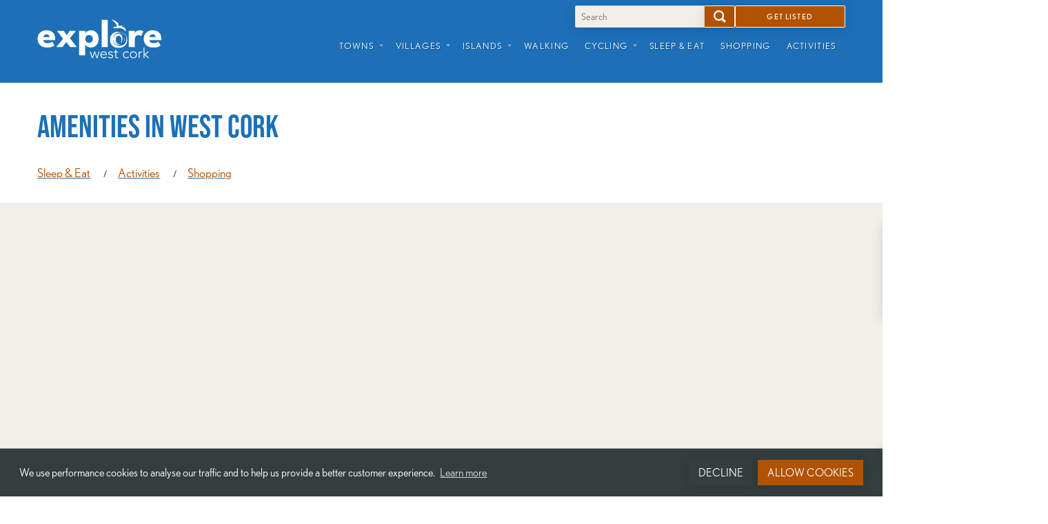

--- FILE ---
content_type: text/html; charset=UTF-8
request_url: https://explorewestcork.ie/business
body_size: 14686
content:
<!doctype html>
<html class="no-js" lang="en">
    <head>
        <meta charset="utf-8">
        <meta http-equiv="x-ua-compatible" content="ie=edge">
        <meta name="viewport" content="width=device-width, initial-scale=1, shrink-to-fit=no">
        <title>Amenities in West Cork: West Cork Accommodation, Eating out, Shopping &amp; Activities | Explore West Cork</title>
        <link rel="preconnect dns-prefetch" href="https://use.typekit.net">
        <link rel="preconnect dns-prefetch" href="https://p.typekit.net">
        <link rel="preload" href="/assets/js/main-min.js" as="script">
        <script>document.documentElement.classList.remove("no-js");if (!("querySelector" in document && "addEventListener" in window && "getComputedStyle" in window)){ }window.document.documentElement.className+=" enhanced js";if(window.location.pathname.indexOf('privacy-cookies')!==-1){window.document.documentElement.className+=" show-cc-tab";}/*! loadJS: load a JS file asynchronously. [c]2014 @scottjehl, Filament Group, Inc. (Based on http://goo.gl/REQGQ by Paul Irish). Licensed MIT */!function(e){var t=function(t,n){"use strict";var o=e.document.getElementsByTagName("script")[0],r=e.document.createElement("script");return r.src=t,r.async=!0,o.parentNode.insertBefore(r,o),n&&"function"==typeof n&&(r.onload=n),r};"undefined"!=typeof module?module.exports=t:e.loadJS=t}("undefined"!=typeof global?global:this);function polyfillImages(){var e=document.createElement("img"),i="srcset"in e&&"sizes"in e;i||loadJS("/js/vendor/picturefill.min.js")}polyfillImages();
            (function(d){var config={kitId:'xkq0zsr',scriptTimeout:3000,async:true},h=d.documentElement,t=setTimeout(function(){h.className=h.className.replace(/\bwf-loading\b/g,"")+" wf-inactive";},config.scriptTimeout),tk=d.createElement("script"),f=false,s=d.getElementsByTagName("script")[0],a;h.className+=" wf-loading";tk.src='https://use.typekit.net/'+config.kitId+'.js';tk.async=true;tk.onload=tk.onreadystatechange=function(){a=this.readyState;if(f||a&&a!="complete"&&a!="loaded")return;f=true;clearTimeout(t);try{Typekit.load(config)}catch(e){}};s.parentNode.insertBefore(tk,s)})(document);
        </script>
        <style>﻿body{--pampas: #F1EFEA;--mid-grey: #767676;--fun-blue: #1D70B7;--curious-blue: #3692e2;--science-blue: #0075da;--matisse: #185e9a;--dodger-blue: #406DFB;--royal-blue: #365eda;--malibu: #88B6FF;--solitude: #e4f0ff;--blue-zodiac: #132661;--downriver: #0b2b47;--black-pearl: #050D2D;--bamboo: #D96704;--martian: #be5800;--fire: #b05200;--chilean-fire: #f67709;--coconut: #955d2c;--gold: #9A6E00;--gold-20: hsl(42.86deg 100% 30.2% / 20%);--silver: #767676;--silver-20: hsl(0deg 0% 46% / 20%);--bronze: #8a4b18;--bronze-20: hsl(27deg 70% 32% / 20%);--primary-color: var(--fun-blue);--primary-lighter: var(--curious-blue);--primary-bright: var(--science-blue);--primary-darker: var(--matisse);--primary-white: var(--solitude);--primary-dark: var(--downriver);--primary-darkest: var(--downriver);--primary-black: var(--black-pearl);--secondary-color: var(--bamboo);--secondary-darker: var(--fire);--secondary-dark: var(--coconut);--secondary-lighter: var(--chilean-fire);--bg-page-color: #fff;--bg-section-color: var(--pampas);--bg-nav: var(--primary-color);--selection-bg-color: #b3d4fc;--bg-selection-color: var(--malibu);--text-color: var(--primary-darkest);--text-color-light: var(--dodger-blue);--heading-color: var(--primary-color);--form-label-color: var(--lunar-green);--link-color: var(--secondary-darker);--link-hover-color: var(--primary-color);--footer-link-color: #fff;--underline-color: var(--bamboo);--arrow-color: var(--primary-bright);--btn-color: var(--secondary-darker);--btn-light: var(--secondary-color);--btn-border-color: #fff;--box-border-radius: 2px}.mast__logo:after{content:"";display:table;clear:both}.backtotop,.btn a,.btn,.mast{will-change:transform,opacity,background-color;transition:opacity .3s ease-in-out 0s,transform .3s ease-in-out 0s,background-color .3s ease-in-out 0s}.breadcrumb,h1,h2,h3,h4,.h1,.h2,.h3,.h4{font-family:"bebas-neue-pro",sans-serif;font-weight:600;font-style:normal;color:var(--heading-color)}body{font-family:nobel,"Helvetica Neue",sans-serif;font-weight:300}.backtotop,.btn--outline,.btn{box-shadow:0px 2px 15px 2px rgba(0,0,0,.1)}.backtotop,.btn{border-radius:var(--box-border-radius)}.icon,.social-icons a{width:36px;height:36px}.nav p a:before,.icon-nav-close{background-image:url("data:image/svg+xml;charset=US-ASCII,%3Csvg%20xmlns%3D%22http%3A%2F%2Fwww.w3.org%2F2000%2Fsvg%22%20width%3D%229.938%22%20height%3D%229.913%22%20viewBox%3D%220%200%209.938%209.913%22%3E%3Cpath%20fill%3D%22%23fff%22%20d%3D%22M3.89%204.968L0%201.08%201.104%200l3.864%203.888L8.858%200l1.08%201.08-3.89%203.888%203.89%203.865-1.08%201.08-3.89-3.866-3.864%203.866L0%208.833l3.89-3.865z%22%2F%3E%3C%2Fsvg%3E");background-repeat:no-repeat}html{line-height:1.15;-webkit-text-size-adjust:100%}body{margin:0}main{display:block}h1{font-size:2em;margin:.67em 0}hr{box-sizing:content-box;height:0;overflow:visible}pre{font-family:monospace,monospace;font-size:1em}a{background-color:rgba(0,0,0,0)}abbr[title]{border-bottom:none;text-decoration:underline;text-decoration:underline dotted}b,strong{font-weight:bolder}code,kbd,samp{font-family:monospace,monospace;font-size:1em}small{font-size:80%}sub,sup{font-size:75%;line-height:0;position:relative;vertical-align:baseline}sub{bottom:-0.25em}sup{top:-0.5em}img{border-style:none}button,input,optgroup,select,textarea{font-family:inherit;font-size:100%;line-height:1.15;margin:0}button,input{overflow:visible}button,select{text-transform:none}button,[type=button],[type=reset],[type=submit]{-webkit-appearance:button}button::-moz-focus-inner,[type=button]::-moz-focus-inner,[type=reset]::-moz-focus-inner,[type=submit]::-moz-focus-inner{border-style:none;padding:0}button:-moz-focusring,[type=button]:-moz-focusring,[type=reset]:-moz-focusring,[type=submit]:-moz-focusring{outline:1px dotted ButtonText}fieldset{padding:.35em .75em .625em}legend{box-sizing:border-box;color:inherit;display:table;max-width:100%;padding:0;white-space:normal}progress{vertical-align:baseline}textarea{overflow:auto}[type=checkbox],[type=radio]{box-sizing:border-box;padding:0}[type=number]::-webkit-inner-spin-button,[type=number]::-webkit-outer-spin-button{height:auto}[type=search]{-webkit-appearance:textfield;outline-offset:-2px}[type=search]::-webkit-search-decoration{-webkit-appearance:none}::-webkit-file-upload-button{-webkit-appearance:button;font:inherit}details{display:block}summary{display:list-item}template{display:none}[hidden]{display:none}html{scroll-behavior:smooth}@media screen and (prefers-reduced-motion: reduce){html{scroll-behavior:auto}}::-moz-selection{background:var(--bg-selection-color);text-shadow:none}::selection{background:var(--bg-selection-color);text-shadow:none}hr{display:block;height:1px;border:0;border-top:1px solid #ccc;margin:1em 0;padding:0}audio,canvas,iframe,img,svg,video{vertical-align:middle}fieldset{border:0;margin:0;padding:0}textarea{resize:vertical}body{margin:0;color:var(--text-color);background-color:var(--bg-page-color);font-size:1.125em;line-height:1.4}ul,ol,li{margin:0;padding:0}ul,ol{margin:.5em auto}img{border-style:none;width:100%;height:auto}p{margin:.75em 0}a{text-decoration:none;transition:all .15s ease}.main a,.site-footer a{color:var(--link-color);text-decoration:underline;text-decoration-color:var(--primary-color);text-decoration-thickness:.5px;text-underline-offset:4px}.main a:hover,.site-footer a:hover{color:var(--link-hover-color);text-decoration-color:var(--primary-dark);text-decoration-thickness:1px;text-underline-offset:.375em}strong{font-weight:700}h1,h2,h3,h4,.h1,.h2,.h3,.h4{line-height:1.4em;color:var(--heading-color);text-transform:uppercase}h1,h2{text-transform:uppercase}h1{line-height:1.25em;font-size:2em;font-size:clamp(1.5rem,.375rem + 3.125vw,3rem);margin:.75em 0 .333em}h2,.h2{font-size:1.5em;font-size:clamp(1.75rem,.375rem + 3.375vw,2.75rem);margin:.75em 0 .25em}.circle+h2,.circle+.h2{margin-top:0}.content-grid h2:first-of-type,.content-grid .h2:first-of-type{margin-top:0}h3,.h3{font-size:1.333em;font-size:clamp(1.40625rem,.375rem + 2vw,2.25rem);line-height:1.4em;margin:1.125em 0 .25em}h2+h3,h2+.h3{margin-top:0}h4,.h4{font-size:1.25em;margin:1.25em 0 .25em}.h4--category{color:var(--primary-bright)}h1 a,h2 a,h3 a,h4 a{text-decoration:none}.section-heading{margin:.25em 0 0}blockquote{padding:1em 0;margin:0}blockquote p{font-size:1.125em;font-weight:700}@media(min-width: 50em){blockquote p{font-size:1.6em;line-height:1.4em}}blockquote cite{text-align:right;display:block;padding-right:4em;margin-bottom:1em}.main ul{padding-left:1em}.main ul li::marker{color:var(--btn-color);content:"›"}.main .list li:before{display:none}.main ol{margin-left:1.5em}@media(min-width: 43em){.main ol{margin-left:0}}.main ol li::marker{font-weight:700;color:var(--btn-color)}@media(min-width: 43em){.main ol li{padding-left:0}}.main li{padding-left:1em;line-height:1.67em}.main .block li>p,.main .flex-grid ul>li>p{margin:0}ul.inline-list{padding-left:0}ul.inline-list li{display:inline}ul.inline-list li:first-of-type{padding-left:0}ul.inline-list--slashed li{padding:.5rem}ul.inline-list--slashed li:before{font-size:.75em;content:"/";margin:0 1rem 0 0}ul.inline-list--slashed li:first-of-type:before{content:"";margin:0}ul.inline-list .current a{text-decoration:none;color:var(--text-color);cursor:default}small{font-size:80%}html{box-sizing:border-box}*,*:before,*:after{box-sizing:inherit}body{min-height:100vh;display:flex;flex-direction:column}footer{margin-top:auto}.content-grid{--padding-inline: 3.5%;--content-max-width: 1280px;--breakout-max-width: 1500px;--breakout-size: calc( (var(--breakout-max-width) - var(--content-max-width)) / 2 );display:grid;grid-template-columns:[full-width-start] minmax(var(--padding-inline), 1fr) [breakout-start] minmax(0, var(--breakout-size)) [content-start] min(100% - var(--padding-inline)*2,var(--content-max-width)) [content-end] minmax(0, var(--breakout-size)) [breakout-end] minmax(var(--padding-inline), 1fr) [full-width-end]}.content-grid>:not(.breakout,.full-width),.full-width>:not(.breakout,.full-width){grid-column:content}.content-grid>.breakout{grid-column:breakout}.content-grid>.full-width{grid-column:full-width;display:grid;grid-template-columns:inherit}.content-grid>.centred{text-align:center}.section-padding,.page.section-padding{padding-block:1rem}@media(min-width: 50em){.section-padding,.page.section-padding{padding-block:2.5rem}}.section-bottom-padding{padding-bottom:1rem}@media(min-width: 50em){.section-bottom-padding{padding-bottom:2.5rem}}.section-margin{margin-block:1.5rem}img.full-width{width:100%;max-height:45vh;object-fit:cover}.content{padding:2em 0 1em}@media(min-width: 50em){.content--default{margin:0 0 1em;padding:3em 0 2em}}@media(min-width: 72em){.content--default>*{width:67%}}.page-grid,.centred-hero__text,.site-footer,.page,.mast{display:grid;grid-template-columns:[edge-start] minmax(3.5%, 1fr) [content-start] repeat(12, minmax(1rem, 6rem)) [content-end] minmax(3.5%, 1fr) [edge-end];grid-column-gap:.75%;padding:0}.mast__logo{grid-column:2/span 10;grid-row:1/2}@media(min-width: 50em){.mast__logo{grid-column:2/span 3;margin:0 auto}}.mast .nav{grid-column:edge;grid-row:1/2}@media(min-width: 50em){.mast .nav{grid-column:6/span 8;margin-right:0}}@media(min-width: 57em){.mast .nav{grid-column:7/span 7}}@media(min-width: 64em){.mast .nav{grid-column:8/span 6}}@media(min-width: 70em){.mast .nav{grid-column:5/span 9}}.page>*{align-self:start;grid-column:content}@media(min-width: 50em){.page{margin-bottom:1em}}.page--hero{margin-bottom:0}.page--hero:has(+.page){margin-bottom:1em}.page--hero+.page{margin:1em 0}@media(min-width: 50em){.page--hero+.content-grid:has(.circle){margin-top:3em}.page--hero+.page{margin:2em 0}}@media(min-width: 72em){.page--hero+.content-grid:has(.circle){margin-top:2em}}.page--slimmer>*{grid-column:3/span 10}@media(min-width: 72em){.block-type--text>*,.block-type--list>*,.block-type--heading>*{margin-left:0;margin-right:auto}}.content--default,.block{scroll-snap-align:start}@media(min-width: 50em){.content--default,.block{grid-column:4/span 8}}@media(min-width: 72em){.content--default>*,.block>*{width:100%}}.block--center-cream{padding:1.5rem;background-color:var(--bg-section-color);grid-column:edge;margin-bottom:1em}.block--center-cream p{margin:0}@media(min-width: 50em){.block--left,.block--left-slim{grid-column:2/span 6}.block--left.block-type--image,.block--left-slim.block-type--image{margin-right:2rem}.page--hero+.page>.block--left:first-of-type{grid-column:2/span 8}.block--left-slim{grid-column:4/span 4}.block--right,.block--right-slim{grid-column:8/span 6}.block--right.block-type--image,.block--right-slim.block-type--image{margin-left:2rem}.block--right-slim{grid-column:8/span 4}.block--center{grid-column:4/span 8}.block--center-cream{grid-column:4/span 8;columns:2;column-gap:10%;padding:1.5rem;background-color:var(--bg-section-color);width:calc(100% + 3rem);margin-left:-1.5rem}.block--content,.block.block-type--businesses,.block.block-type--cards{grid-column:content}.block--edge{grid-column:edge}}.site-footer>*{align-self:start;grid-column:content}@media(min-width: 50em){.site-footer .footer-nav{grid-column:6/span 8}}@media(min-width: 50em){.site-footer .copyright{grid-column:2/span 3;grid-row:1/2}}@media(min-width: 50em){.site-footer .vcard{grid-column:2/span 7}}.flex-grid{list-style:none;display:flex;flex-wrap:wrap;justify-content:space-between;gap:2.5%}.flex-grid>*{display:block;padding:0;width:45%;flex:1 1 180px}.flex-grid--thirds>*{width:30%;flex:1 1 120px}.flex-grid--thirds.waw>*{width:45%;flex:1 1 220px}.main .flex-grid>li::marker{display:none;content:""}@media(min-width: 43em){.flex-grid--thirds>*,.flex-grid--thirds.waw>*{width:30%}.flex-grid--quarters>*{width:22%}.flex-grid--fifths>*{width:17%}}.mast{position:relative;z-index:10;min-height:80px;background-color:rgba(0,0,0,0);background-image:linear-gradient(to top, transparent 0%, rgba(0, 0, 0, 0.4125) 52%, rgba(0, 0, 0, 0.725) 100%)}@media(min-width: 50em){.mast{position:sticky;top:0;min-height:120px}}.mast--white{background-color:#fff;background-image:none;border-bottom:1px solid var(--primary-color)}.mast--blue{background-color:var(--primary-color);background-image:none;border-bottom:1px solid var(--primary-color)}.scrolled .mast{background-image:none;background-color:var(--primary-color)}.mast--flat,.mast:not(:has(+.main .centred-hero__img)){background-image:none}.mast__logo{margin:0 auto 0 0;padding:0;z-index:3}.mast__logo:after{display:none}.mast__logo a{color:#fff}.mast__logo img,.mast__logo svg{height:48px;width:auto;margin:1rem 1rem 0 0;max-width:180px}.mast__logo span{margin-top:1.5rem}@media(min-width: 50em){.mast__logo{font-size:1.67em;padding:.125em 0 .5em}.mast__logo img,.mast__logo svg{width:calc(100% - 1rem);height:auto;margin-top:1.5rem}}.mast--white .mast__logo{filter:brightness(0) saturate(100%) invert(34%) sepia(93%) saturate(735%) hue-rotate(174deg) brightness(90%) contrast(91%)}.scrolled .mast--white .mast__logo,.mast--white .mast__logo:has(+.is-open){filter:unset}.centred-hero{grid-column:edge;overflow:hidden;display:grid;grid-template-columns:1fr;margin-bottom:0;position:relative;background-color:var(--primary-color);text-shadow:1px 1px 2px rgba(0,0,0,.5);margin-top:-80px;min-height:11rem}@media(min-width: 50em){.centred-hero{margin-top:-120px;min-height:12rem}}.centred-hero>*{grid-column:1/2;grid-row:1/2}.centred-hero__img{object-fit:cover;max-height:60vh;min-height:22rem}@media(min-width: 50em){.centred-hero__img{max-height:84vh}}.centred-hero__text{align-self:end;width:100%;z-index:1;padding:5em 0 1em}.centred-hero__text h1,.centred-hero__text p{grid-column:content;color:#fff}.centred-hero__text h1{line-height:1em;margin:0;margin-left:-0.025em}.centred-hero__text h1 strong,.centred-hero__text h1 span{color:var(--primary-lighter)}.centred-hero__text p{font-size:.875em;margin:.5em 30% 2.25em 0;letter-spacing:.05em}picture+.centred-hero__text{background-image:linear-gradient(to bottom, transparent, rgba(0, 0, 0, 0.625))}picture+.centred-hero__text h1{font-size:clamp(2rem,1rem + 6vw,8rem);grid-column:2/8}.main .centred-hero__text a{color:var(--primary-lighter)}@media(min-width: 50em){picture+.centred-hero__text h1,picture+.centred-hero__text p{grid-column:2/7}.centred-hero__text p{margin:.5em 0 .25em}}@media(min-width: 70em){picture+.centred-hero__text p{grid-column:2/6;font-size:1.125em}}.centred-hero__overlay{width:45%;position:absolute;bottom:4rem;right:2%}.main .centred-hero__link{color:var(--primary-lighter)}.nav{z-index:2}.nav p{display:none}.nav li{transition:background-color .3s ease-in-out 0s,border-color .4s ease-in-out 0s;list-style-type:none}@media(max-width: 43em){.nav li{float:left;width:50%}.nav li:nth-child(2n+1){clear:left}}.nav a{color:#fff;padding:.5em 0;font-size:.875em;letter-spacing:.1em;display:block;position:relative;text-decoration:none;white-space:nowrap;text-transform:uppercase;text-align:left}.mast--white .nav a{color:var(--primary-darker)}.enhanced .nav p{font-size:.675em;display:block;margin:0}.enhanced .nav p a{font-size:1em;font-weight:400;padding:0;text-transform:lowercase;border-radius:0;width:5rem;height:5rem;position:absolute;overflow:hidden;right:0;top:0;text-indent:-999em;transform:translateZ(0);z-index:99}.enhanced .nav p a:after,.enhanced .nav p a:before{background-position:calc(50% - .375rem) calc(50% + .125rem);content:"";height:5rem;left:0;line-height:1;position:absolute;text-align:center;transition:transform .4s;width:100%}.enhanced .nav p a:before{top:-5rem}.enhanced .nav p a:after{content:"MENU";padding:2.25rem .75rem 0 0;text-indent:0;text-transform:uppercase}.enhanced .nav p a:after,.enhanced .nav.is-open p a:before{top:0;transform:scale(1)}.enhanced .nav p a:before,.enhanced .nav.is-open p a:after{transform:scale(0.6)}@media(max-width: 50em){.enhanced .nav ul#menu{margin:0;opacity:0;transform:translatey(-150%);position:absolute;background-color:var(--bg-nav);overflow:hidden;transition:opacity .35s ease-out,transform .35s ease-out;width:100%;display:flex;flex-direction:column;justify-content:space-around;top:0;padding-top:80px}.enhanced .nav.is-open p a{text-indent:-1000em}.enhanced .nav.is-open p a:after{top:100%}.enhanced .nav.is-open ul#menu{opacity:1;transform:translatey(0);box-shadow:0 4px 10px 0 rgba(0,0,0,.1)}.enhanced .nav li,.enhanced .nav li:nth-child(1n):last-child{float:none;width:auto;position:relative}.enhanced .nav li{border-bottom:1px dotted var(--primary-lighter)}.enhanced .nav li:nth-child(2n+1){clear:left}.enhanced .nav li a{color:#fff;padding:.75em 1em;transition:transform .4s ease-out,opacity .75s ease-out;transform:scale(0.9)}.enhanced .nav li .sm-toggle{background-color:rgba(0,0,0,0);display:block;opacity:1;border:none;transition:opacity .4s ease-in-out 0s,transform .4s ease-in-out 0s;height:2rem;width:2rem;padding:.675rem;right:0;top:0;margin:.5em .5em 0 0;line-height:1;position:absolute;text-align:center}.enhanced .nav li .sm-toggle.icon use{fill:rgba(255,255,255,.5)}.enhanced .nav li .sm-toggle:active,.enhanced .nav li .sm-toggle.active{transform:rotate(45deg)}.enhanced .nav .sub-menu{transition:transform .25s ease-in-out 0s,opacity .25s ease-in-out 0s;opacity:0;position:absolute;height:auto;z-index:99;width:100%;margin:0;transform:scale(0.95) translatex(100vw);transform-origin:top right}.enhanced .nav .sub-menu.active{display:block;position:relative;height:auto;opacity:1;transform:scale(1) translatex(0);padding-left:.5em}.enhanced .nav .sub-menu a{white-space:nowrap}.enhanced .nav .sub-menu a:before{content:"›";margin-right:.5em;color:#b3b3b3}}@media(min-width: 50em){.nav{margin:0 1rem 0 0}.nav #menu{margin-top:.5em;border-radius:var(--box-border-radius)}.scrolled .nav #menu{background-color:rgba(0,0,0,0)}.nav #menu>li:hover{background-color:var(--primary-darker)}.mast--white .nav #menu>li:hover a{color:#fff}.nav .sm-toggle{display:none}.nav ul{max-height:none;display:flex;justify-content:flex-end;flex-wrap:wrap;align-items:center;text-align:center;padding:0;margin:0}.nav li{flex:0 1 auto;padding:0;margin:0;position:relative}.nav li.has-subitems{border-radius:var(--box-border-radius) var(--box-border-radius) 0 0;padding-right:.5em}.nav li.has-subitems:before{transition:opacity .15s ease-in-out 0s,transform .15s ease-in-out 0s;content:"";height:.75em;width:.75em;right:.25rem;top:.675rem;line-height:1em;position:absolute;opacity:.95;background-image:url("data:image/svg+xml;charset=UTF-8,%3csvg xmlns='http://www.w3.org/2000/svg' width='255' height='255' viewBox ='0 0 255 255'%3e%3cpath fill ='%23ffffff' d='M0 63.75l127.5 127.5L255 63.75z'/%3e%3c/svg%3e");background-size:50%;background-position:center;background-repeat:no-repeat;opacity:.5}.mast--white .nav li.has-subitems:before{filter:invert(100%)}.nav li:hover:before{transform:rotate(45deg)}.nav a{text-shadow:1px 1px 1px rgba(0,0,0,.33);font-size:.725em;padding:.625em 1em .5em .75em}.mast--white .nav a{font-weight:400;text-shadow:none}.scrolled .mast--white .nav a{color:#fff}.enhanced .nav p{display:none}.enhanced .nav .sub-menu{transition:opacity .25s ease-in-out 0s,transform .25s ease-in-out 0s;display:inherit;opacity:0;visibility:hidden;z-index:10;list-style-type:none;background-color:var(--bg-nav);border-radius:0 0 var(--box-border-radius) var(--box-border-radius);min-width:100%;position:absolute;right:0;transform:scale(0.95) translateX(-5px);box-shadow:rgba(0,0,0,.2) 0 2px 30px 2px}.enhanced .nav .sub-menu.active{opacity:1;visibility:visible;transform:scale(1) translate(0, 0)}.enhanced .nav .sub-menu li{transition:background-color .4s ease-in-out 0s,border-color .4s ease-in-out 0s;margin:0;display:list-item;text-align:center;background-color:rgba(0,0,0,0)}.enhanced .nav .sub-menu li:after{display:none}.enhanced .nav .sub-menu li:hover{background-color:rgba(15,14,14,.2)}.enhanced .nav .sub-menu li:hover a{color:#fff}.enhanced .nav .sub-menu a{color:#fff;padding-left:1em;padding-right:1em}.enhanced .nav .sub-menu a.active{background-color:rgba(15,14,14,.2)}.enhanced .nav .sub-menu a.active:hover{cursor:default}.enhanced .nav .sub-menu a.active:before{content:"›";margin-right:.5em;color:#b3b3b3}.enhanced .nav li:nth-last-of-type(2) ul.sub-menu,.enhanced .nav li:last-of-type ul.sub-menu{left:auto;right:0}}.a11y{color:#333;display:block;height:0;overflow:hidden;position:absolute;width:0;z-index:10000;text-align:center;left:-1000em}.search-ctoa{margin:0}.search-ctoa .btn{font-size:inherit;margin:0;width:100%}.menu .search-ctoa .btn{box-shadow:none;background-color:var(--primary-darker)}.menu .search-ctoa .inline-form{margin:0 2rem}.menu .search-ctoa li>.btn{border:none}.nav>.search-ctoa{display:none}@media(min-width: 50em){.menu .search-ctoa{display:none}.nav>.search-ctoa{display:flex;gap:.5em;font-size:.875em;flex-direction:row;height:40px}.search-ctoa .btn{height:2rem}.search-ctoa .btn a{padding:.75em 1em;text-align:center;text-shadow:none;color:#fff}}.breadcrumb{text-transform:uppercase;grid-column:edge;font-size:.875em;list-style:none;overflow:hidden;padding:0;margin-bottom:0em;position:relative}.breadcrumb::after{content:"";grid-column:edge;display:block;background-color:var(--primary-color);height:1px;width:100vw;position:absolute;bottom:0;left:0}.breadcrumb ol{grid-column:content;list-style:none;margin:.125em 0}.breadcrumb li{display:inline-block;position:relative;padding-right:1.25rem;padding-left:1rem;padding-left:0}.main .breadcrumb li::marker{display:none}.breadcrumb li::after{position:absolute;content:"";display:inline-block;width:.875rem;height:.875rem;background-image:url(/assets/img/icn-arrow-right.svg);background-size:100% auto;background-repeat:no-repeat;top:calc(50% - .325rem);right:0}.breadcrumb li:last-child a{background:rgba(0,0,0,0) !important;color:var(--text-color);pointer-events:none;cursor:default}.breadcrumb li:last-child::after{display:none}.breadcrumb a{outline:none;line-height:1rem;color:var(--primary-darker);text-decoration:none;padding:.375rem .25rem;position:relative;display:block}.breadcrumb a:hover{color:var(--secondary-color);outline:none}.next-prev{grid-column:2/14;width:100%;font-size:.75em;letter-spacing:.05em;font-weight:400;text-transform:uppercase;--arrow-size: 8px}.main .next-prev a:hover{border:none}.next-prev a[rel=prev],.next-prev a[rel=next]{will-change:background-color,color;transition:background-color .2s ease-in-out 0s,color .2s ease-in-out 0s;border:none;text-decoration:none;padding:.375rem 1em .25rem .75rem;margin:1rem .5rem;color:var(--arrow-color);position:relative;display:inline-block;white-space:nowrap;border-radius:0 var(--box-border-radius) var(--box-border-radius) 0}.next-prev a[rel=prev]:after,.next-prev a[rel=prev]:before,.next-prev a[rel=next]:after,.next-prev a[rel=next]:before{will-change:border-color;transition:border-color .3s ease-in-out 0s;content:" ";display:block;width:0;height:0;border-top:var(--arrow-size) solid rgba(0,0,0,0);border-bottom:var(--arrow-size) solid rgba(0,0,0,0);border-right:var(--arrow-size) solid var(--arrow-color);position:absolute;top:50%;margin-top:calc(var(--arrow-size)*-1);right:100%;z-index:2}.next-prev a[rel=prev]:hover,.next-prev a[rel=next]:hover{color:var(--secondary-lighter)}.next-prev a[rel=prev]:hover:after,.next-prev a[rel=next]:hover:after{border-left-color:var(--primary-dark)}.next-prev a[rel=prev]:hover:before,.next-prev a[rel=next]:hover:before{border-right-color:var(--primary-dark)}.next-prev a[rel=prev]:after{display:none}.next-prev a[rel=next]{float:right;text-align:right;padding:.375rem .75em .375rem 1rem;border-radius:var(--box-border-radius) 0 0 var(--box-border-radius)}.next-prev a[rel=next]:before{display:none}.next-prev a[rel=next]:after{border-left:var(--arrow-size) solid var(--arrow-color);border-right:none;left:100%}.toc{font-size:.875em;grid-column:content;grid-row:span 5;margin-bottom:1em}.toc ul{margin:0 auto;padding:0}@media(max-width: 50em){.toc li{display:inline;padding:.5rem .5rem .5rem 0}.toc li:before{font-size:.75em;content:"/";margin:0 .5rem 0 0}.toc li:first-of-type:before{content:"";margin:0}}@media(min-width: 50em){.toc{margin:1em;grid-column:12/span 3;justify-self:center;position:sticky;top:10rem;z-index:2;background-color:rgba(255,255,255,.75);padding:.5rem .5rem .5rem 1rem}}.pagination{text-align:center;font-size:.875em}.pagination span{color:rgba(0,0,0,0)}.pagination a{padding:.25em .5em;text-decoration:none}.pagination a:hover,.pagination a[aria-current=page]{background-color:var(--bg-section-color);color:var(--primary-color)}/*! Flickity v2.3.0
https://flickity.metafizzy.co
---------------------------------------------- */.flickity-enabled{position:relative}.flickity-enabled:focus{outline:none}.flickity-viewport{overflow:hidden;position:relative;height:100%}.flickity-slider{position:absolute;width:100%;height:100%}.flickity-enabled.is-draggable{-webkit-tap-highlight-color:rgba(0,0,0,0);-webkit-user-select:none;-moz-user-select:none;-ms-user-select:none;user-select:none}.flickity-enabled.is-draggable .flickity-viewport{cursor:move;cursor:-webkit-grab;cursor:grab}.flickity-enabled.is-draggable .flickity-viewport.is-pointer-down{cursor:-webkit-grabbing;cursor:grabbing}.flickity-button{position:absolute;background:rgba(255,255,255,.75);border:none;color:#333}.flickity-button:hover{background:#fff;cursor:pointer}.flickity-button:focus{outline:none;box-shadow:0 0 0 5px #19f}.flickity-button:active{opacity:.6}.flickity-button:disabled{opacity:.3;cursor:auto;pointer-events:none}.flickity-button-icon{fill:currentColor}.flickity-prev-next-button{top:50%;width:44px;height:44px;border-radius:50%;transform:translateY(-50%)}.flickity-prev-next-button.previous{left:10px}.flickity-prev-next-button.next{right:10px}.flickity-rtl .flickity-prev-next-button.previous{left:auto;right:10px}.flickity-rtl .flickity-prev-next-button.next{right:auto;left:10px}.flickity-prev-next-button .flickity-button-icon{position:absolute;left:20%;top:20%;width:60%;height:60%}.flickity-page-dots{position:absolute;width:100%;bottom:-25px;padding:0;margin:0;list-style:none;text-align:center;line-height:1}.flickity-rtl .flickity-page-dots{direction:rtl}.flickity-page-dots .dot{display:inline-block;width:10px;height:10px;margin:0 8px;background:#333;border-radius:50%;opacity:.25;cursor:pointer}.flickity-page-dots .dot.is-selected{opacity:1}.flickity-enabled.is-fade .flickity-slider>*{pointer-events:none;z-index:0}.flickity-enabled.is-fade .flickity-slider>.is-selected{pointer-events:auto;z-index:1}.btn{display:inline-block;width:auto;min-width:10rem;text-align:center;font-size:.675em;font-weight:400;letter-spacing:.05em;background-color:var(--btn-color);color:#fff;text-decoration:none;margin:2em auto;border:.5px solid var(--btn-border-color);text-transform:uppercase;white-space:nowrap}.btn a{display:block;width:100%;padding:.75em 2em;color:#fff;text-decoration:none;border:none;outline:none}.btn a:hover{border:none;outline:none;background-color:rgba(0,0,0,0)}.btn--light{background-color:var(--btn-light)}.btn--outline{display:inline-block;margin:0 auto;border:.5px solid var(--primary-color);text-align:center;text-transform:uppercase;background-color:rgba(255,255,255,.5);color:var(--primary-darker)}.btn--outline a{color:var(--primary-darker)}.btn--outline a:hover{color:#fff}.btn--left,.btn--right{margin-top:.25em}.btn--left a,.btn--right a{padding:.5em 1em}.btn:has(+.block){margin-bottom:4em}.btn:hover{cursor:pointer;transform:scale(1.05)}@media(hover: hover){.btn:hover{background-color:var(--primary-dark)}}.btn:hover a{color:#fff}.btn--outline:hover{background-color:var(--primary-color);color:#fff}.btn--outline:hover::after{color:#fff}.btn-container{text-align:center}.btn--left{text-align:left}.btn--right{text-align:right}.btn--centred{text-align:center}.btn--fullwidth{clear:both}.btn--fullwidth .btn{width:100%;margin-left:auto;margin-right:auto}input.btn{padding:1em 1em .75em;margin:1em auto}input.btn:hover{color:#fff;cursor:pointer}.backtotop{display:none;position:fixed;bottom:10px;right:35px;cursor:pointer;opacity:0;z-index:51;text-decoration:none;height:2.75em;width:2.75em;background-color:var(--btn-color);color:#fff;display:flex;justify-content:center;align-items:center;border:.5px solid var(--btn-border-color)}@media(min-width: 50em){.backtotop{bottom:40px;right:40px}}.backtotop:hover{background-color:var(--primary-dark)}.backtotop .icon{transform:rotate(-45deg) translateY(-3px);display:block;width:1.5em;height:1.5em;border:none;background-color:rgba(0,0,0,0);stroke:currentColor}.backtotop .icon:hover{color:#fff}.backtotop.fade-in{opacity:1;transform:translatey(-20px) rotate(45deg)}.backtotop.fade-in:hover{transform:translatey(-20px) rotate(45deg) scale(1.05)}.social-icons{font-size:.75em;padding:0}.social-icons a{display:inline-block;margin:0 0 .5em .5em;color:var(--btn-color)}.icon{padding:4px;border-radius:8px;border:1px solid rgba(0,0,0,0);background-color:rgba(0,0,0,0);transition:opacity .3s ease-in-out 0s,background-color .3s ease-in-out 0s}.icon use{fill:currentColor}.icon--small{width:36px;height:36px}.icon--pin{width:24px;height:24px;color:var(--secondary-color);margin-left:-8px;padding:0}.social-icons .icon:hover{color:#fff}
</style>
                <link rel="canonical" href="https://explorewestcork.ie/category/all">
	<meta name="description" content="West Cork business listings for food, accommodation, hotels, pubs, restaurants, caf&eacute;s, shopping, art galleries, activites and more.">
        <link rel="manifest" href="/manifest.json">
        <link rel="apple-touch-icon" sizes="180x180" href="/assets/icons/apple-touch-icon.png" type="image/png">
        <link rel="icon" type="image/png" sizes="32x32" href="/assets/icons/favicon-32x32.png">
        <link rel="icon" type="image/png" sizes="16x16" href="/assets/icons/favicon-16x16.png">
        <meta name="referrer" content="unsafe-url">
        <meta name="theme-color" content="#1D70B7">
    </head>
    <body id="body" class="">
        <a class="a11y" href="#content">Skip to main content</a>
        <svg xmlns="http://www.w3.org/2000/svg" style="display: none;">
	<symbol id="icn-facebook" viewBox="0 0 100 100">
		<path d="M66.208 50H55.053v30H42.196V50H36v-9.814h6.196V33.81c0-8.66 3.736-13.81 13.92-13.81H67.85v10.62h-9.584c-2.845-.006-3.198 1.482-3.198 4.25l-.016 5.315H67.91L66.21 50h-.002z"/>
	</symbol>
	<symbol id="icn-twitter" viewBox="0 0 100 100">
		<path d="M56.06 45.1 79.24 18h-5.492L53.619 41.53 37.542 18H19l24.31 35.582L19 82h5.494L45.75 57.151 62.728 82H81.27L56.058 45.1h.001Zm-7.943 9.157-2.479-3.565-19.72-28.368h8.49l15.914 22.894 2.479 3.565L73.486 78.54h-8.49l-16.88-24.283v-.001Z"/>
	</symbol>
	<symbol id="icn-instagram" viewBox="0 0 100 100">
		<path d="M73.373 20H26.597C22.954 20 20 22.955 20 26.6v46.802c0 3.645 2.954 6.6 6.597 6.6h46.776c3.643 0 6.597-2.955 6.597-6.6V26.6c0-3.645-2.955-6.6-6.597-6.6zm-23.42 18.48c6.34 0 11.48 5.144 11.48 11.487S56.29 61.453 49.947 61.453c-6.343 0-11.48-5.143-11.48-11.486 0-6.343 5.138-11.486 11.48-11.486h.005zm23 32.102c0 1.326-1.073 2.4-2.398 2.4h-41.18c-1.324 0-2.396-1.074-2.396-2.4v-25.14h5.206c-.362 1.44-.554 2.944-.554 4.494 0 10.172 8.24 18.417 18.405 18.417 10.162 0 18.407-8.245 18.407-18.417 0-1.55-.193-3.054-.553-4.494h5.058v25.14zm.154-34.587c0 1.326-1.074 2.4-2.4 2.4h-6.81c-1.325 0-2.4-1.075-2.4-2.4V29.18c0-1.325 1.076-2.4 2.4-2.4h6.81c1.326 0 2.4 1.075 2.4 2.4v6.815z"/>
	</symbol>
	<symbol id="icn-tiktok" viewBox="0 0 100 100">
		<path d="M75.559 32.992a15.334 15.334 0 0 1-12.061-13.581V18H52.475v43.742a9.266 9.266 0 0 1-16.64 5.577l-.006-.004.007.004a9.262 9.262 0 0 1 10.183-14.43V41.692a20.249 20.249 0 1 0 17.479 20.053v-22.35a26.178 26.178 0 0 0 15.27 4.881V33.325a15.457 15.457 0 0 1-3.21-.333Z"/>
	</symbol>
	<symbol id="icn-arrow-up" viewbox="0 0 104 54">
		<path fill="none" fill-rule="evenodd" stroke-linecap="round" stroke-linejoin="round" stroke-width="8" d="M102 51.909L52.412 2 2 52"/>
	</symbol>
	<symbol id="icn-triangle" viewBox="0 0 255 255">
	    <path d="M0 63.75l127.5 127.5L255 63.75z"/>
	</symbol>
	<symbol id="icn-resize" viewBox="0 0 24 24">
	    <path d="M9.29 13.29 4 18.59V17a1 1 0 0 0-2 0v4a1 1 0 0 0 .08.38 1 1 0 0 0 .54.54A1 1 0 0 0 3 22h4a1 1 0 0 0 0-2H5.41l5.3-5.29a1 1 0 0 0-1.42-1.42ZM5.41 4H7a1 1 0 0 0 0-2H3a1 1 0 0 0-.38.08 1 1 0 0 0-.54.54A1 1 0 0 0 2 3v4a1 1 0 0 0 2 0V5.41l5.29 5.3a1 1 0 0 0 1.42 0 1 1 0 0 0 0-1.42ZM21 16a1 1 0 0 0-1 1v1.59l-5.29-5.3a1 1 0 0 0-1.42 1.42l5.3 5.29H17a1 1 0 0 0 0 2h4a1 1 0 0 0 .38-.08 1 1 0 0 0 .54-.54A1 1 0 0 0 22 21v-4a1 1 0 0 0-1-1Zm.92-13.38a1 1 0 0 0-.54-.54A1 1 0 0 0 21 2h-4a1 1 0 0 0 0 2h1.59l-5.3 5.29a1 1 0 0 0 0 1.42 1 1 0 0 0 1.42 0L20 5.41V7a1 1 0 0 0 2 0V3a1 1 0 0 0-.08-.38Z"/>
	</symbol>
	
	<symbol id="icn-location" viewBox="0 0 745 1024">
		<path d="M468 581.818q-54.545 108.364-68.727 133.091-24.727 43.273-34.545 43.273-14.545 0-63.818-86.727t-62.727-126.727q-8.727-26.182-28.909-70.182t-26.727-60.727q-7.636-20-11.636-32t-8.364-33.818-4.364-42.182q0-32.364 8-63.818t25.636-61.091 42.727-52.182 62-36 80.545-13.455q67.636 0 112.727 36.727 22.909 18.545 40.182 38.364t27.455 39.273 16.545 35.455 8.909 34.545 3.091 28.545 0.545 24.545q0 28.727-14.545 68t-31.818 70.182-40.545 70.364-31.636 56.545zM288.364 283.273q0 14.545 3.091 28.909t10.364 28.364 17.818 24.727 27.091 17.273 36.545 6.545q41.818 0 63.455-28.727t21.636-67.636q0-36-26.545-67.818t-60-31.818q-36.727 0-65.273 27.636t-28.182 62.545z"/>
	</symbol>
	<symbol id="bird" viewBox="0 0 165 139"  preserveAspectRatio="none">
		<path d="m163.15 138.57-17.77-14.182c-5.09-4.063-10.179-8.13-15.28-12.182-.39-.31-.852-.588-1.326-.728-10.342-3.074-20.64-6.275-30.686-10.24-.597-.236-1.278-.337-1.924-.353-4.54-.11-9.057.03-13.55.847-1.449.263-3 .123-4.486-.018-3.189-.303-6.345-.138-9.52.21-4.388.477-8.759.122-13.102-.612-3.145-.53-6.276-.597-9.378.295-2.699.777-5.424 1.475-8.093 2.345-2.346.764-6.404-.336-8.042-2.293-.457-.546-1.08-.95-1.607-1.442-.607-.566-1.19-1.158-1.785-1.738-.307-.299-.59-.63-.932-.885-1.932-1.435-3.879-2.849-5.819-4.273-1.058-.776-2.144-1.519-3.153-2.355-.44-.364-.72-.92-1.074-1.39.554-.225 1.1-.62 1.663-.645 2.521-.114 5.051-.047 7.57-.186 5.14-.284 10.274-.67 15.412-.988 1.495-.092 3.001-.03 4.493-.15 2.385-.192 4.615-.828 6.75-2.027 1.535-.862 3.341-1.238 5.014-1.863.321-.12.692-.324.86-.6 1.18-1.938 2.418-3.868 2.605-6.214.044-.557-.012-1.178-.219-1.69-2.164-5.356-4.275-10.736-6.609-16.017-.89-2.016-2.103-3.98-3.539-5.648-5.177-6.013-10.26-12.139-15.84-17.764C23.038 24.954 11.993 14.422 1.03 3.812.066 2.88.24 1.993.49.823c1.343.505 2.654.941 3.92 1.485 5.907 2.543 11.86 4.993 17.686 7.714a308.042 308.042 0 0 1 16.443 8.273c9.921 5.376 19.44 11.394 27.862 18.97 2.74 2.464 5.224 5.217 7.74 7.918.523.561.856 1.45.957 2.23 1.134 8.7 2.993 17.22 6.11 25.446.272.721.623 1.142 1.438 1.257 3.176.445 6.331 1.117 9.52 1.367 1.662.13 3.407-.328 5.067-.72 3.772-.895 7.496-1.995 11.274-2.863 5.686-1.307 10.788-.113 15.185 3.84.427.383 1.075.674 1.643.718 1.234.094 2.483.021 3.725-.02 2.07-.069 2.07-.08 3.712 1.766-8.782-.18-15.676 3.421-21.358 9.84 1.663.445 3.39.994 5.153 1.364 6.73 1.411 13.568 1.66 20.415 1.766.842.013 1.694.098 2.522-.006 1.411-.177 2.35.356 3.273 1.428 6.828 7.926 13.108 16.226 17.771 25.644 1.99 4.018 3.72 8.164 3.998 12.693.118 1.93-.31 3.902-.586 5.841-.082.576-.489 1.108-.81 1.795"/>
	</symbol>
</svg>        <header class="mast mast--blue" id="header">
            <h2 class="mast__logo">
                <a href="/" accesskey="1" title="Home">
                    <img src="/assets/img/ewc-logo.svg" width="312" height="99" alt="Explore West Cork">
                </a>
            </h2>
            <nav id="nav" class="nav">
    <p><a class="skip" href="#menu">Menu</a></p>
    <ul class="search-ctoa">
        <li><form action="/search" method="post" class="inline-form">
                <label class="visuallyhidden" for="query">Find</label>
                <input type="search" aria-label="Search" name="q" id="query" value="" placeholder="Search">
                <button type="submit" class="btn search-submit">Search</button>
            </form>
        </li>
        <li><div class="btn"><a href="/get-listed">Get Listed</a></div></li>
    </ul>
    <ul id="menu" class="menu">
                            <li class="has-subitems">
          <a href="https://explorewestcork.ie/towns">Towns</a>
              	<svg class="icon sm-toggle"><use xlink:href="#icn-triangle"></use></svg>
    	<ul class="sub-menu">
                        <li><a href="https://explorewestcork.ie/towns/bandon">Bandon</a></li>
                        <li><a href="https://explorewestcork.ie/towns/bantry">Bantry</a></li>
                        <li><a href="https://explorewestcork.ie/towns/castletownbere">Castletownbere</a></li>
                        <li><a href="https://explorewestcork.ie/towns/clonakilty">Clonakilty</a></li>
                        <li><a href="https://explorewestcork.ie/towns/dunmanway">Dunmanway</a></li>
                        <li><a href="https://explorewestcork.ie/towns/kinsale">Kinsale</a></li>
                        <li><a href="https://explorewestcork.ie/towns/skibbereen">Skibbereen</a></li>
                      </ul>
                  </li>
                            <li class="has-subitems">
          <a href="https://explorewestcork.ie/villages">Villages</a>
              	<svg class="icon sm-toggle"><use xlink:href="#icn-triangle"></use></svg>
    	<ul class="sub-menu">
                        <li><a href="https://explorewestcork.ie/villages/ardfield-rathbarry">Ardfield &amp; Rathbarry</a></li>
                        <li><a href="https://explorewestcork.ie/villages/adrigole">Adrigole</a></li>
                        <li><a href="https://explorewestcork.ie/villages/allihies-eyeries">Allihies &amp; Eyeries</a></li>
                        <li><a href="https://explorewestcork.ie/villages/ballineen-enniskeane">Ballineen &amp; Enniskeane</a></li>
                        <li><a href="https://explorewestcork.ie/villages/ballinspittle">Ballinspittle</a></li>
                        <li><a href="https://explorewestcork.ie/villages/ballydehob">Ballydehob</a></li>
                        <li><a href="https://explorewestcork.ie/villages/ballylickey">Ballylickey</a></li>
                        <li><a href="https://explorewestcork.ie/villages/baltimore">Baltimore</a></li>
                        <li><a href="https://explorewestcork.ie/villages/courtmacsherry">Courtmacsherry</a></li>
                        <li><a href="https://explorewestcork.ie/villages/drimoleague">Drimoleague</a></li>
                        <li><a href="https://explorewestcork.ie/villages/durrus-ahakista-kilcrohane">Durrus, Ahakista &amp; Kilcrohane</a></li>
                        <li><a href="https://explorewestcork.ie/villages/glandore-union-hall-leap">Glandore, Union Hall &amp; Leap</a></li>
                        <li><a href="https://explorewestcork.ie/villages/glengarriff">Glengarriff</a></li>
                        <li><a href="https://explorewestcork.ie/villages/innishannon">Innishannon</a></li>
                        <li><a href="https://explorewestcork.ie/villages/rosscarbery">Rosscarbery</a></li>
                        <li><a href="https://explorewestcork.ie/villages/schull-mizen">Schull &amp; Mizen</a></li>
                        <li><a href="https://explorewestcork.ie/villages/timoleague">Timoleague</a></li>
                      </ul>
                  </li>
                            <li class="has-subitems">
          <a href="https://explorewestcork.ie/islands">Islands</a>
              	<svg class="icon sm-toggle"><use xlink:href="#icn-triangle"></use></svg>
    	<ul class="sub-menu">
                        <li><a href="https://explorewestcork.ie/islands/bere-island">Bere Island</a></li>
                        <li><a href="https://explorewestcork.ie/islands/cape-clear-island">Cape Clear Island</a></li>
                        <li><a href="https://explorewestcork.ie/islands/dursey-island">Dursey Island</a></li>
                        <li><a href="https://explorewestcork.ie/islands/heir-island">Heir Island</a></li>
                        <li><a href="https://explorewestcork.ie/islands/long-island">Long Island</a></li>
                        <li><a href="https://explorewestcork.ie/islands/sherkin-island">Sherkin Island</a></li>
                        <li><a href="https://explorewestcork.ie/islands/whiddy-island">Whiddy Island</a></li>
                      </ul>
                  </li>
                            <li>
          <a href="https://explorewestcork.ie/walking">Walking</a>
                  </li>
                            <li class="has-subitems">
          <a href="https://explorewestcork.ie/cycling">Cycling</a>
              	<svg class="icon sm-toggle"><use xlink:href="#icn-triangle"></use></svg>
    	<ul class="sub-menu">
                        <li><a href="https://explorewestcork.ie/cycling/the-beara-way-cycling-route">The Beara Way Cycling Route</a></li>
                        <li><a href="https://explorewestcork.ie/cycling/skibbereen-cycling-hub">Skibbereen Cycling Hub</a></li>
                      </ul>
                  </li>
                <li><a href="/category/sleep-eat">Sleep &amp; Eat</a></li>
        <li><a href="/category/shopping">Shopping</a></li>
        <li><a href="/category/activities">Activities</a></li>     
        <li>
            <ul class="search-ctoa">
                <li><div class="btn"><a href="/get-listed">Get Listed</a></div></li>
                <li><form action="/search" method="post" class="inline-form">
                        <label class="visuallyhidden" for="mobile-query">Find</label>
                        <input type="search" aria-label="Search" name="q" id="mobile-query" value="" placeholder="Search">
                        <button type="submit" class="btn search-submit">Search</button>
                    </form>
                </li>
            </ul>
        </li>
    </ul>                  
</nav>
        </header>
<main class="main" id="content">
	<article>
		<div class="page">
			<h1>Amenities in West Cork</h1>
			<nav class="filter">
				<ul class="inline-list inline-list--slashed">				
											<li><a href="/category/sleep-eat/">Sleep & Eat</a></li>
											<li><a href="/category/activities/">Activities</a></li>
											<li><a href="/category/shopping/">Shopping</a></li>
									</ul>
			</nav>
 		</div>
 		<div class="content-grid">
			<section class="full-width bg-offwhite section-padding">
				<h2 class="visuallyhidden">Things to do in West Cork</h2>
				<ul class="cards">
		<li class="cards__item">
	    <a href="https://explorewestcork.ie/business/dzogchen-beara"> 
	      	<figure>
				<picture>
	<source
	  type="image/webp"
	  srcset="https://explorewestcork.ie/media/pages/mediastore/fd369f95ce-1718740572/dsc_0275_dzb-preferred-photo-320x180-crop.webp 320w, https://explorewestcork.ie/media/pages/mediastore/fd369f95ce-1718740572/dsc_0275_dzb-preferred-photo-640x360-crop.webp 640w"
	  sizes="93vw">
	<img class="cards__img"	  alt="Dzogchen Beara"
	  src="https://explorewestcork.ie/media/pages/mediastore/fd369f95ce-1718740572/dsc_0275_dzb-preferred-photo-320x180-crop.jpg"
	  srcset="https://explorewestcork.ie/media/pages/mediastore/fd369f95ce-1718740572/dsc_0275_dzb-preferred-photo-320x180-crop.jpg 320w, https://explorewestcork.ie/media/pages/mediastore/fd369f95ce-1718740572/dsc_0275_dzb-preferred-photo-640x360-crop.jpg 640w"
	  sizes="93vw" width="320" height="180">
</picture>
	      </figure>
	      <h4>Dzogchen Beara</h4>
	      <p class="cards__location"><svg class="icon icon--pin"><use xlink:href="#icn-location"></use></svg>Beara</p>
	      <p class="cards__intro">Located in one of the most inspiring locations in Ireland, Dzogchen Beara is a …</p>
	      <p class="btn btn--outline" title="View Dzogchen Beara">Explore </p>
    	</a>
  	</li>
  	<li class="cards__item">
	    <a href="https://explorewestcork.ie/business/seaview-house-hotel"> 
	      	<figure>
				<picture>
	<source
	  type="image/webp"
	  srcset="https://explorewestcork.ie/media/pages/mediastore/3fe2ac3c19-1718740573/seaview1-320x180-crop.webp 320w, https://explorewestcork.ie/media/pages/mediastore/3fe2ac3c19-1718740573/seaview1-640x360-crop.webp 640w"
	  sizes="93vw">
	<img class="cards__img"	  alt="Seaview House Hotel &amp; Bath House"
	  src="https://explorewestcork.ie/media/pages/mediastore/3fe2ac3c19-1718740573/seaview1-320x180-crop.jpg"
	  srcset="https://explorewestcork.ie/media/pages/mediastore/3fe2ac3c19-1718740573/seaview1-320x180-crop.jpg 320w, https://explorewestcork.ie/media/pages/mediastore/3fe2ac3c19-1718740573/seaview1-640x360-crop.jpg 640w"
	  sizes="93vw" width="320" height="180">
</picture>
	      </figure>
	      <h4>Seaview House Hotel &amp; Bath House</h4>
	      <p class="cards__location"><svg class="icon icon--pin"><use xlink:href="#icn-location"></use></svg>Bantry</p>
	      <p class="cards__intro">A delightful 4 star country house hotel set in private and well tended grounds …</p>
	      <p class="btn btn--outline" title="View Seaview House Hotel &amp; Bath House">Explore </p>
    	</a>
  	</li>
  	<li class="cards__item">
	    <a href="https://explorewestcork.ie/business/the-maritime-hotel"> 
	      	<figure>
				<picture>
	<source
	  type="image/webp"
	  srcset="https://explorewestcork.ie/media/pages/mediastore/b2ed5093fe-1722944343/maritime_restaurant_mirror_reflection-320x180-crop.webp 320w, https://explorewestcork.ie/media/pages/mediastore/b2ed5093fe-1722944343/maritime_restaurant_mirror_reflection-640x360-crop.webp 640w"
	  sizes="93vw">
	<img class="cards__img"	  alt="Maritime restaurant with table and large mirror"
	  src="https://explorewestcork.ie/media/pages/mediastore/b2ed5093fe-1722944343/maritime_restaurant_mirror_reflection-320x180-crop.jpg"
	  srcset="https://explorewestcork.ie/media/pages/mediastore/b2ed5093fe-1722944343/maritime_restaurant_mirror_reflection-320x180-crop.jpg 320w, https://explorewestcork.ie/media/pages/mediastore/b2ed5093fe-1722944343/maritime_restaurant_mirror_reflection-640x360-crop.jpg 640w"
	  sizes="93vw" width="320" height="180">
</picture>
	      </figure>
	      <h4>The Maritime Hotel</h4>
	      <p class="cards__location"><svg class="icon icon--pin"><use xlink:href="#icn-location"></use></svg>Bantry</p>
	      <p class="cards__intro">The stylish Maritime Hotel is set on Bantry Bay amid the three rugged …</p>
	      <p class="btn btn--outline" title="View The Maritime Hotel">Explore </p>
    	</a>
  	</li>
  	<li class="cards__item">
	    <a href="https://explorewestcork.ie/business/bere-island-lodge"> 
	      	<figure>
				<picture>
	<source
	  type="image/webp"
	  srcset="https://explorewestcork.ie/media/pages/mediastore/51fef5cfaa-1718740572/bere-island-lodge-320x180-crop.webp 320w, https://explorewestcork.ie/media/pages/mediastore/51fef5cfaa-1718740572/bere-island-lodge-640x360-crop.webp 640w"
	  sizes="93vw">
	<img class="cards__img"	  alt="Bere Island Lodge"
	  src="https://explorewestcork.ie/media/pages/mediastore/51fef5cfaa-1718740572/bere-island-lodge-320x180-crop.jpg"
	  srcset="https://explorewestcork.ie/media/pages/mediastore/51fef5cfaa-1718740572/bere-island-lodge-320x180-crop.jpg 320w, https://explorewestcork.ie/media/pages/mediastore/51fef5cfaa-1718740572/bere-island-lodge-640x360-crop.jpg 640w"
	  sizes="93vw" width="320" height="180">
</picture>
	      </figure>
	      <h4>Bere Island Lodge</h4>
	      <p class="cards__location"><svg class="icon icon--pin"><use xlink:href="#icn-location"></use></svg>Bere Island</p>
	      <p class="cards__intro">Bere Island Lodge, located in Lawrence Cove, Bere Island, is a self-catering …</p>
	      <p class="btn btn--outline" title="View Bere Island Lodge">Explore </p>
    	</a>
  	</li>
  	<li class="cards__item">
	    <a href="https://explorewestcork.ie/business/camus-farm"> 
	      	<figure>
				<picture>
	<source
	  type="image/webp"
	  srcset="https://explorewestcork.ie/media/pages/mediastore/6b70e62110-1718740573/outdoor-evening-320x180-crop.webp 320w, https://explorewestcork.ie/media/pages/mediastore/6b70e62110-1718740573/outdoor-evening-640x360-crop.webp 640w"
	  sizes="93vw">
	<img class="cards__img"	  alt="Camus Farm"
	  src="https://explorewestcork.ie/media/pages/mediastore/6b70e62110-1718740573/outdoor-evening-320x180-crop.jpg"
	  srcset="https://explorewestcork.ie/media/pages/mediastore/6b70e62110-1718740573/outdoor-evening-320x180-crop.jpg 320w, https://explorewestcork.ie/media/pages/mediastore/6b70e62110-1718740573/outdoor-evening-640x360-crop.jpg 640w"
	  sizes="93vw" width="320" height="180">
</picture>
	      </figure>
	      <h4>Camus Farm</h4>
	      <p class="cards__location"><svg class="icon icon--pin"><use xlink:href="#icn-location"></use></svg>Clonakilty</p>
	      <p class="cards__intro">The Field Kitchen Restaurant and Gallery is the latest development at Camus …</p>
	      <p class="btn btn--outline" title="View Camus Farm">Explore </p>
    	</a>
  	</li>
  	<li class="cards__item">
	    <a href="https://explorewestcork.ie/business/clonakilty-distillery"> 
	      	<figure>
				<picture>
	<source
	  type="image/webp"
	  srcset="https://explorewestcork.ie/media/pages/mediastore/7d88377f44-1718740572/clondistil2-320x180-crop.webp 320w, https://explorewestcork.ie/media/pages/mediastore/7d88377f44-1718740572/clondistil2-640x360-crop.webp 640w"
	  sizes="93vw">
	<img class="cards__img"	  alt="Clonakilty Distillery"
	  src="https://explorewestcork.ie/media/pages/mediastore/7d88377f44-1718740572/clondistil2-320x180-crop.jpg"
	  srcset="https://explorewestcork.ie/media/pages/mediastore/7d88377f44-1718740572/clondistil2-320x180-crop.jpg 320w, https://explorewestcork.ie/media/pages/mediastore/7d88377f44-1718740572/clondistil2-640x360-crop.jpg 640w"
	  sizes="93vw" width="320" height="180">
</picture>
	      </figure>
	      <h4>Clonakilty Distillery</h4>
	      <p class="cards__location"><svg class="icon icon--pin"><use xlink:href="#icn-location"></use></svg>Clonakilty</p>
	      <p class="cards__intro">Here at the Clonakilty Distillery, we harness the purity of our land and sea to …</p>
	      <p class="btn btn--outline" title="View Clonakilty Distillery">Explore </p>
    	</a>
  	</li>
  	<li class="cards__item">
	    <a href="https://explorewestcork.ie/business/clonakilty-home-made-ice-cream"> 
	      	<figure>
				<picture>
	<source
	  type="image/webp"
	  srcset="https://explorewestcork.ie/media/pages/mediastore/d5d10750ff-1718740572/171670999_1607931046066059_7118655818315088841_n-320x180-crop.webp 320w, https://explorewestcork.ie/media/pages/mediastore/d5d10750ff-1718740572/171670999_1607931046066059_7118655818315088841_n-640x360-crop.webp 640w"
	  sizes="93vw">
	<img class="cards__img"	  alt="Clonakilty Icecream exterior"
	  src="https://explorewestcork.ie/media/pages/mediastore/d5d10750ff-1718740572/171670999_1607931046066059_7118655818315088841_n-320x180-crop.jpg"
	  srcset="https://explorewestcork.ie/media/pages/mediastore/d5d10750ff-1718740572/171670999_1607931046066059_7118655818315088841_n-320x180-crop.jpg 320w, https://explorewestcork.ie/media/pages/mediastore/d5d10750ff-1718740572/171670999_1607931046066059_7118655818315088841_n-640x360-crop.jpg 640w"
	  sizes="93vw" width="320" height="180">
</picture>
	      </figure>
	      <h4>Clonakilty Home Made Ice Cream</h4>
	      <p class="cards__location"><svg class="icon icon--pin"><use xlink:href="#icn-location"></use></svg>Clonakilty</p>
	      <p class="cards__intro">Making ice cream locally for eighteen years, Clonakilty Home Made Ice Cream has …</p>
	      <p class="btn btn--outline" title="View Clonakilty Home Made Ice Cream">Explore </p>
    	</a>
  	</li>
  	<li class="cards__item">
	    <a href="https://explorewestcork.ie/business/clonakilty-park-hotel"> 
	      	<figure>
				<picture>
	<source
	  type="image/webp"
	  srcset="https://explorewestcork.ie/media/pages/mediastore/76cdfef5a2-1718740572/clonakilty-park-hotel-1-320x180-crop.webp 320w, https://explorewestcork.ie/media/pages/mediastore/76cdfef5a2-1718740572/clonakilty-park-hotel-1-640x360-crop.webp 640w"
	  sizes="93vw">
	<img class="cards__img"	  alt="Clonakilty Park Hotel"
	  src="https://explorewestcork.ie/media/pages/mediastore/76cdfef5a2-1718740572/clonakilty-park-hotel-1-320x180-crop.jpg"
	  srcset="https://explorewestcork.ie/media/pages/mediastore/76cdfef5a2-1718740572/clonakilty-park-hotel-1-320x180-crop.jpg 320w, https://explorewestcork.ie/media/pages/mediastore/76cdfef5a2-1718740572/clonakilty-park-hotel-1-640x360-crop.jpg 640w"
	  sizes="93vw" width="320" height="180">
</picture>
	      </figure>
	      <h4>Clonakilty Park Hotel</h4>
	      <p class="cards__location"><svg class="icon icon--pin"><use xlink:href="#icn-location"></use></svg>Clonakilty</p>
	      <p class="cards__intro">Located in the heart of scenic West Cork, the Clonakilty Park Hotel assures a …</p>
	      <p class="btn btn--outline" title="View Clonakilty Park Hotel">Explore </p>
    	</a>
  	</li>
  </ul>			</section>
			<!-- <nav class="pagination">
    <span class="pagination-prev">&larr;</span>
      <a class="pagination-next" href="https://explorewestcork.ie/business/page:2">&rarr;</a>
  </nav>
 -->

<!-- RANGE PAGINATION -->

<nav class="pagination">
  <ul class="inline-list">

        <li>
      <span>&larr;</span>
    </li>
    
        <li>
      <a aria-current="page" href="https://explorewestcork.ie/business">
        1      </a>
    </li>
        <li>
      <a href="https://explorewestcork.ie/business/page:2">
        2      </a>
    </li>
        <li>
      <a href="https://explorewestcork.ie/business/page:3">
        3      </a>
    </li>
        <li>
      <a href="https://explorewestcork.ie/business/page:4">
        4      </a>
    </li>
        <li>
      <a href="https://explorewestcork.ie/business/page:5">
        5      </a>
    </li>
        <li>
      <a href="https://explorewestcork.ie/business/page:6">
        6      </a>
    </li>
        <li>
      <a href="https://explorewestcork.ie/business/page:7">
        7      </a>
    </li>
        <li>
      <a href="https://explorewestcork.ie/business/page:8">
        8      </a>
    </li>
        <li>
      <a href="https://explorewestcork.ie/business/page:9">
        9      </a>
    </li>
        <li>
      <a href="https://explorewestcork.ie/business/page:10">
        10      </a>
    </li>
    
        <li>
      <a href="https://explorewestcork.ie/business/page:2">&rarr;</a>
    </li>
    
  </ul>
</nav>
	
			<section class="full-width section-padding">
				<h2 class="visuallyhidden">Advertise with us</h2>
							  <p>If you would like to add your business here, <a href="https://explorewestcork.ie/get-listed">please contact us</a> or</p>								    <div class="btn-container btn--centred">
    <div class="btn">
      <a href="/get-listed">Get Listed</a>
    </div>
  </div>
							</section>
		</div>
	</article>
</main>
    <footer>
        <div class="site-footer section-divider">
                                    <nav class="footer-nav">
                <ul class="inline-list inline-list--slashed">
                                                        <li><a href="https://explorewestcork.ie/welcome">Visiting West Cork</a></li>
                                                                            <li><a href="https://explorewestcork.ie/privacy-cookies">Privacy & Cookies</a></li>
                                                                            <li><a href="https://explorewestcork.ie/terms-conditions">Terms & Conditions</a></li>
                                                                            <li><a href="https://explorewestcork.ie/get-listed">Contact Us</a></li>
                                                    </ul>
            </nav>
                        <p class="copyright">&copy;
                Explore West Cork 2026. All rights reserved.<br>Website by <a href="https://bristlebird.ie">Bristlebird</a> | Design by <a href="https://ninacait.ie">Nina C&aacute;it</a>.</p>
        </div>
    </footer>
    <a id="back-to-top" class="backtotop" href="#body"><span class="visuallyhidden">Back to top</span><svg class="icon">
            <use xlink:href="#icn-arrow-up"></use>
        </svg></a>
                <link rel="preload" href="/assets/css/non-critical.20241007.css" as="style" onload="this.onload=null;this.rel='stylesheet'">
    <noscript><link rel="stylesheet" href="/assets/css/non-critical.20241007.css"></noscript>
        <script src="/assets/js/main-min.js" async></script>
            <script src="/assets/js/vendor/cookieconsent.min.js" data-cfasync="false"></script>
        <script>var gaId="G-J51JM82GBP"</script>
        <script src="/assets/js/load-consented-min.js" defer></script>
        </body>

</html>

--- FILE ---
content_type: text/css; charset=utf-8
request_url: https://explorewestcork.ie/assets/css/non-critical.20241007.css
body_size: 6455
content:
body{--pampas: #F1EFEA;--mid-grey: #767676;--fun-blue: #1D70B7;--curious-blue: #3692e2;--science-blue: #0075da;--matisse: #185e9a;--dodger-blue: #406DFB;--royal-blue: #365eda;--malibu: #88B6FF;--solitude: #e4f0ff;--blue-zodiac: #132661;--downriver: #0b2b47;--black-pearl: #050D2D;--bamboo: #D96704;--martian: #be5800;--fire: #b05200;--chilean-fire: #f67709;--coconut: #955d2c;--gold: #9A6E00;--gold-20: hsl(42.86deg 100% 30.2% / 20%);--silver: #767676;--silver-20: hsl(0deg 0% 46% / 20%);--bronze: #8a4b18;--bronze-20: hsl(27deg 70% 32% / 20%);--primary-color: var(--fun-blue);--primary-lighter: var(--curious-blue);--primary-bright: var(--science-blue);--primary-darker: var(--matisse);--primary-white: var(--solitude);--primary-dark: var(--downriver);--primary-darkest: var(--downriver);--primary-black: var(--black-pearl);--secondary-color: var(--bamboo);--secondary-darker: var(--fire);--secondary-dark: var(--coconut);--secondary-lighter: var(--chilean-fire);--bg-page-color: #fff;--bg-section-color: var(--pampas);--bg-nav: var(--primary-color);--selection-bg-color: #b3d4fc;--bg-selection-color: var(--malibu);--text-color: var(--primary-darkest);--text-color-light: var(--dodger-blue);--heading-color: var(--primary-color);--form-label-color: var(--lunar-green);--link-color: var(--secondary-darker);--link-hover-color: var(--primary-color);--footer-link-color: #fff;--underline-color: var(--bamboo);--arrow-color: var(--primary-bright);--btn-color: var(--secondary-darker);--btn-light: var(--secondary-color);--btn-border-color: #fff;--box-border-radius: 2px}.flickity-button,.cc-btn,.plan{will-change:transform,opacity,background-color;transition:opacity .3s ease-in-out 0s,transform .3s ease-in-out 0s,background-color .3s ease-in-out 0s}.main .cards li::marker{display:none;content:""}.poster__caption,figcaption,.circle__text{font-family:"bebas-neue-pro",sans-serif;font-weight:600;font-style:normal;color:var(--heading-color)}.contact-form__notes{font-style:italic}input[type=text],input[type=email],input[type=tel],input[type=date],input[type=number],input[type=password],input[type=search],textarea,.cc-btn,.detail__img img,.contacts__map iframe,.contacts__map #map,.biz__img img,.cards img,.highlight{box-shadow:0px 2px 15px 2px rgba(0,0,0,.1)}input[type=text],input[type=email],input[type=tel],input[type=date],input[type=number],input[type=password],input[type=search],textarea,.price--number:after,.detail__img img,.biz__img img,.cards img{border-radius:var(--box-border-radius)}.cc-window{opacity:1;transition:opacity 1s ease}.cc-window.cc-invisible{opacity:0}.cc-animate.cc-revoke{transition:transform 1s ease}.cc-animate.cc-revoke.cc-top{transform:translateY(-2em)}.cc-animate.cc-revoke.cc-bottom{transform:translateY(2em)}.cc-animate.cc-revoke.cc-active.cc-top{transform:translateY(0)}.cc-animate.cc-revoke.cc-active.cc-bottom{transform:translateY(0)}.cc-revoke:hover{transform:translateY(0)}.cc-grower{max-height:0;overflow:hidden;transition:max-height 1s}.cc-revoke,.cc-window{position:fixed;overflow:hidden;box-sizing:border-box;font-size:16px;line-height:1.5em;display:-webkit-box;display:-ms-flexbox;display:flex;-ms-flex-wrap:nowrap;flex-wrap:nowrap;z-index:9999}.cc-window.cc-static{position:static}.cc-window.cc-floating{padding:2em;max-width:24em;-webkit-box-orient:vertical;-webkit-box-direction:normal;-ms-flex-direction:column;flex-direction:column}.cc-window.cc-banner{padding:1em 1.8em;width:100%;-webkit-box-orient:horizontal;-webkit-box-direction:normal;-ms-flex-direction:row;flex-direction:row}.cc-revoke{padding:.5em}.cc-revoke:hover{text-decoration:underline}.cc-header{font-size:18px;font-weight:700}.cc-btn,.cc-close,.cc-link,.cc-revoke{cursor:pointer}.cc-link{opacity:.8;display:inline-block;padding:.2em;text-decoration:underline}.cc-link:hover{opacity:1}.cc-link:active,.cc-link:visited{color:initial}.cc-btn{display:block;padding:.4em .8em;border-width:2px;border-style:solid;text-align:center;white-space:nowrap}.cc-highlight .cc-btn:first-child{background-color:rgba(0,0,0,0);border-color:rgba(0,0,0,0)}.cc-highlight .cc-btn:first-child:focus,.cc-highlight .cc-btn:first-child:hover{background-color:rgba(0,0,0,0);text-decoration:underline}.cc-close{display:block;position:absolute;top:.5em;right:.5em;font-size:1.6em;opacity:.9;line-height:.75}.cc-close:focus,.cc-close:hover{opacity:1}.cc-revoke.cc-top{top:0;left:3em;border-bottom-left-radius:.5em;border-bottom-right-radius:.5em}.cc-revoke.cc-bottom{bottom:0;left:3em;border-top-left-radius:.5em;border-top-right-radius:.5em}.cc-revoke.cc-left{left:3em;right:unset}.cc-revoke.cc-right{right:3em;left:unset}.cc-top{top:1em}.cc-left{left:1em}.cc-right{right:1em}.cc-bottom{bottom:1em}.cc-floating>.cc-link{margin-bottom:1em}.cc-floating .cc-message{display:block;margin-bottom:1em}.cc-window.cc-floating .cc-compliance{-webkit-box-flex:1;-ms-flex:1 0 auto;flex:1 0 auto}.cc-window.cc-banner{-webkit-box-align:center;-ms-flex-align:center;align-items:center}.cc-banner.cc-top{left:0;right:0;top:0}.cc-banner.cc-bottom{left:0;right:0;bottom:0}.cc-banner .cc-message{display:block;-webkit-box-flex:1;-ms-flex:1 1 auto;flex:1 1 auto;max-width:100%;margin-right:1em}.cc-compliance{display:-webkit-box;display:-ms-flexbox;display:flex;-webkit-box-align:center;-ms-flex-align:center;align-items:center;-ms-flex-line-pack:justify;align-content:space-between}.cc-floating .cc-compliance>.cc-btn{-webkit-box-flex:1;-ms-flex:1;flex:1}.cc-btn+.cc-btn{margin-left:.5em}@media print{.cc-revoke,.cc-window{display:none}}@media screen and (max-width: 900px){.cc-btn{white-space:normal}}@media screen and (max-width: 414px)and (orientation: portrait),screen and (max-width: 736px)and (orientation: landscape){.cc-window.cc-top{top:0}.cc-window.cc-bottom{bottom:0}.cc-window.cc-banner,.cc-window.cc-floating,.cc-window.cc-left,.cc-window.cc-right{left:0;right:0}.cc-window.cc-banner{-webkit-box-orient:vertical;-webkit-box-direction:normal;-ms-flex-direction:column;flex-direction:column}.cc-window.cc-banner .cc-compliance{-webkit-box-flex:1;-ms-flex:1 1 auto;flex:1 1 auto}.cc-window.cc-floating{max-width:none}.cc-window .cc-message{margin-bottom:1em}.cc-window.cc-banner{-webkit-box-align:unset;-ms-flex-align:unset;align-items:unset}.cc-window.cc-banner .cc-message{margin-right:0}}.cc-floating.cc-theme-classic{padding:1.2em;border-radius:5px}.cc-floating.cc-type-info.cc-theme-classic .cc-compliance{text-align:center;display:inline;-webkit-box-flex:0;-ms-flex:none;flex:none}.cc-theme-classic .cc-btn{border-radius:5px}.cc-theme-classic .cc-btn:last-child{min-width:140px}.cc-floating.cc-type-info.cc-theme-classic .cc-btn{display:inline-block}.cc-theme-edgeless.cc-window{padding:0}.cc-floating.cc-theme-edgeless .cc-message{margin:2em;margin-bottom:1.5em}.cc-banner.cc-theme-edgeless .cc-btn{margin:0;padding:.8em 1.8em;height:100%}.cc-banner.cc-theme-edgeless .cc-message{margin-left:1em}.cc-floating.cc-theme-edgeless .cc-btn+.cc-btn{margin-left:0}.flock{position:absolute;right:.25rem;z-index:2;width:30%;aspect-ratio:505/411;margin-top:-1rem;max-width:280px}@media(min-width: 30em){.flock{width:33%;margin-top:-2.5rem}}@media(min-width: 35em){.flock{width:25%}}@media(min-width: 43em){.flock{margin-top:-3rem}}@media(min-width: 50em){.flock{margin-top:-6rem}}@media(min-width: 57em){.flock{margin-top:-7rem}}@media(min-width: 64em){.flock{width:30%;margin-top:-8.75rem}}@media(min-width: 72em){.flock{margin-top:-6rem;right:5%}}.circle{width:120px;height:120px;margin-top:-2.25em;margin-bottom:-2.25em;border-radius:50%;display:flex;place-items:center;background-color:#fff;grid-column:6/10;z-index:1;justify-self:center;position:relative}.circle__text{font-weight:bold;text-transform:uppercase;font-size:.675em;letter-spacing:.1em;fill:currentColor;height:auto;max-width:66vmin;transform-origin:center;width:75%;height:75%;margin:0 auto;transform:rotate(-75deg)}.circle__bird{fill:var(--primary-color);margin:0 33.333%;position:absolute;width:33.333%;aspect-ratio:165/139}.circle::after{content:"";border-radius:50%;border:3px dotted var(--primary-color);position:absolute;display:block;width:85%;height:85%;margin:0 7.5%}@media(min-width: 50em){.circle{width:180px;height:180px;margin-top:calc(-120px - .75em);margin-bottom:-3.5em}}@media(min-width: 72em){.circle{width:240px;height:240px}}.highlight{background-color:hsl(var(--bg-page-color-h), var(--bg-page-color-s), calc(var(--bg-page-color-l) * 1.05));margin:2em 0 2em;padding:1em 1em 2em}@media(min-width: 50em){.highlight{padding:0 5em 3em}.highlight ul{max-inline-size:max-content;margin-inline:auto;columns:2;column-gap:4em}}.highlight h2{margin-bottom:1em}.bg-offwhite{background-color:var(--bg-section-color)}.cards{list-style-type:none;grid-column:edge;display:grid;grid-template-columns:repeat(auto-fill, minmax(240px, 1fr));grid-gap:2rem 2rem;grid-auto-rows:1fr;margin:2rem auto}.cards--five{grid-template-columns:repeat(2, minmax(6rem, 18rem))}@media(min-width: 43em){.cards--five{grid-template-columns:repeat(3, minmax(6rem, 18rem))}}@media(min-width: 64em){.cards--five{grid-template-columns:repeat(5, minmax(6rem, 18rem))}}.main .cards{padding:0}.cards.inspiration{padding-bottom:2em}.main .cards>*{padding:0 0 .75em}.cards>*:hover{cursor:pointer}.cards__item{padding:0}.main .cards__item{line-height:1.4}.cards__item a{will-change:transform,opacity;transition:opacity .3s ease-in-out 0s,transform .25s ease-in-out 0s;display:block;position:relative;height:100%;padding-bottom:1.5em;border:none;outline:none;text-decoration:none;color:var(--text-color)}.cards__item a:hover{border:none;outline:none;background-color:rgba(0,0,0,0)}.cards figure{margin:0}.cards h3,.cards h4{margin-bottom:0;margin-top:.75em}.cards p{margin-top:0}.cards__location{font-size:.875em;color:var(--primary-color);padding-bottom:.25em;margin-bottom:0}.cards__intro{font-size:.875em;padding-bottom:.25em}.inspiration .cards__intro{color:var(--primary-color)}.cards .btn--outline{position:absolute;width:100%;bottom:0;font-size:.675em;padding:.5em .5em .5em}.cards .btn--outline::after{content:"→";color:var(--btn-color);margin-left:.25rem}.cards h3,.cards h4,.cards p{padding-left:.25rem;padding-right:.25rem}.biz{position:relative}.biz::before{content:" ";position:absolute;top:0;left:5%;width:90%;min-height:calc(100% - 5rem);background-color:var(--bg-section-color);z-index:-1}@media(min-width: 50em){.biz::before{left:7.5%;width:85%}}.h4:has(+.biz){margin-left:5%}@media(min-width: 50em){.h4:has(+.biz){margin-left:7.5%}}.biz__heading{font-size:clamp(1.5rem,1.375rem + 3.125vw,4rem);margin:.5em 0 .125em}.biz__location{font-size:.875em;color:var(--primary-color);padding-bottom:.25em;margin:0 0 .25em}.biz__img{margin:.25em 0 1em}.biz__img img{aspect-ratio:16/9}.biz__intro p{margin-bottom:0}.biz__intro,.biz .block-type--text{max-width:34em}.contacts{margin-top:1em}@media(min-width: 50em){.contacts{grid-column:4/span 8}}.contacts .h4{font-size:1.325em;display:inline-block;width:20%;text-align:right;margin:0 1rem 0 0;transform:translateY(2px)}.contacts p{margin:0}.contacts p:last-of-type{margin-bottom:1.5em}.contacts p:last-of-type .contacts__info{border-bottom:.5px solid var(--primary-dark)}.contacts__info{display:inline-block;width:calc(70% - 1rem);padding:1.125rem 0;border-top:.5px solid var(--primary-dark)}.contacts .icon{color:var(--primary-dark);margin-left:-8px;padding:0 0 .25em}.contacts .icon--bird{display:inline-block;margin-left:.5em}.contacts a{text-decoration:none}.contacts a:hover{outline-color:rgba(0,0,0,0)}.contacts a:hover .icon{color:var(--secondary-color)}.contacts__map{margin:0 0 1em 0}.contacts__map iframe,.contacts__map #map{border:.5px solid var(--primary-darker)}.contacts__map figcaption{background-image:none}@media(min-width: 50em){.contacts__map{width:calc(70% - 1rem);margin-left:calc(20% + 1rem)}}.contacts__directions{margin-top:0;border:none}.detail__heading{font-size:clamp(1.5rem,1.375rem + 3.125vw,4rem);margin:.75em 0 .125em}.detail .block h2{border-top:.5px solid var(--primary-color);padding-top:1rem;margin-right:4rem;position:relative;width:calc(100% - 2em)}.detail .block h2::before{content:"";display:block;width:1.5em;height:2em;background-image:url(/assets/img/bird.svg);background-size:100% auto;background-repeat:no-repeat;background-position:center;position:absolute;top:-1.25em;right:-2em}.detail__intro{margin-bottom:1em}.detail__intro p:first-of-type{color:var(--primary-darker)}@media(min-width: 50em){.detail__intro{grid-column:2/span 8}}.detail__img{grid-column:edge;margin:0}.detail__img img{aspect-ratio:16/9}.detail__img+.block{margin-top:1em}@media(min-width: 64em){.detail__img{grid-column:content}}.detail__aboutmap{margin-bottom:1em}.detail__aboutmap+.block-type--heading h2{border:none;margin-right:0;padding:0}.detail__aboutmap+.block-type--heading h2::before{display:none}@media(min-width: 50em){.detail__aboutmap{display:grid;grid-template-columns:2fr 1fr;grid-gap:.5rem}.detail__aboutmap+.blocks__heading{grid-column:3/span 6;padding:0 1rem;margin-left:1rem;background-color:rgba(255,255,255,.75)}.detail__aboutmap+.blocks__heading{margin-top:-1.75em}}@media(min-width: 64em){.detail__aboutmap{grid-column:3/span 10}.detail__aboutmap+.block-type--heading{grid-column:3/span 4}}.detail__aboutimg{margin:0 0 .5rem}@media(min-width: 50em){.detail__aboutimg{margin:0}}.detail__outlinemap{position:relative;padding:1em 90px 1em 1em;background-color:var(--secondary-color);background-image:url("/assets/img/south-coastline.svg");background-position:right calc(100% + 1.5rem);background-size:50% auto;background-repeat:no-repeat}.detail__outlinemap h2,.detail__outlinemap p{color:#fff}.detail__outlinemap h2{font-size:1.25em;margin:.125em 0 0}.detail__outlinemap p{font-size:.875em;margin:0 0 .75em 0}@media(min-width: 50em){.detail__outlinemap{background-position:left 102%;background-size:100% auto}}.detail .circle{width:90px;height:90px;margin:0;position:absolute;top:-0.5rem;right:-0.85rem}.detail .circle::after{border:2px dotted var(--secondary-color);width:90%;height:90%;margin:0 5%}@media(min-width: 50em){.detail .circle{width:110px;height:110px;right:-1.75rem}}.detail .circle__text{color:var(--secondary-color);font-size:1em;letter-spacing:.25em;transform:rotate(-50deg)}.detail .circle__bird{fill:var(--secondary-color)}.js .detail .block--show-hide{mask-image:linear-gradient(to top, transparent 0%, #fff 3rem)}.no-js .detail .block--show-hide,.detail .block--show-hide:has(.is-open),.detail .block--show-hide:not(:has(+.btn--show-hide)){mask-image:none}.detail .block--intro p:last-of-type{margin-bottom:0}.detail .blocks--primary{display:grid;grid-template-rows:1fr;transition:grid-template-rows .375s ease-in-out}.js .detail .blocks--primary{grid-template-rows:0fr}.detail .blocks--primary.is-open{grid-template-rows:1fr}@media(min-width: 50em){.detail .blocks--primary{grid-column:4/span 8}}.detail .blocks .block{overflow:hidden}.detail .btn--show-hide{display:none;margin:1.5em auto .5em}.js .detail .btn--show-hide{display:block}.waw{color:var(--primary-darker)}.waw>div{margin-bottom:1em}.waw__logo{margin:2em auto;max-width:220px}.waw p{font-size:.875em}.waw li strong{color:var(--primary-color);font-size:1.5em;text-transform:uppercase;font-weight:bold;letter-spacing:.0875em}.waw .centered{display:flex;justify-content:center;align-items:center}.plans{gap:1.5rem 5%;margin-bottom:2em}.plans>*{flex:1 1 300px}@media(min-width: 50em){.plans{margin-top:3em}.plans>*{flex:1 1 280px}}.plan{cursor:pointer}.plan ul{margin:0;padding:0;list-style:none}.plan__outer{background:#e6decc;border-radius:4px;padding:1.75rem 1.25rem 1.25rem;transition:.3s ease-in-out}.plan__outer a{text-decoration:none;text-transform:uppercase;font-weight:bold;font-size:.75em}.plan__inner{background:#fff;border-radius:4px;padding:.75rem 2rem 2rem;margin-bottom:1rem}@media(min-width: 50em){.plan{gap:3rem calc(2rem + 5%);padding:1rem}.plan ul{margin-top:1em;display:flex;flex-direction:column}.plan__outer{position:relative;min-height:31rem;display:flex;align-items:flex-end}.plan__outer a{display:flex;align-items:center}.plan__inner{margin-bottom:0;position:absolute;bottom:3.75rem;right:1.25rem;width:100%;height:95%;display:flex;flex-direction:column}.plan.active{transform:scale(1.075)}}.price{position:relative;display:inline-flex;align-items:flex-start}.price--number{font-size:2.4rem;font-weight:600}.price--number:after{position:absolute;content:"";left:0;bottom:-0.5rem;display:block;background-color:var(--primary-color);height:4px;width:100%}.price--currency{font-size:1rem;margin-top:.625em;font-weight:500}.plan.active .plan__outer a{color:#fff}.plan--bronze .plan__inner .title,.plan--bronze .plan__outer a{color:var(--bronze)}.plan--bronze .plan__outer{background:var(--bronze-20)}.plan--bronze.active .plan__outer{background:var(--bronze);box-shadow:5px 5px 9px rgba(139,76,24,.43)}.plan--bronze .price--number::after{background-color:var(--bronze)}.plan--gold .plan__inner .title,.plan--gold .plan__outer a{color:var(--gold)}.plan--gold .plan__outer{background:var(--gold-20)}.plan--gold.active .plan__outer{background:var(--gold);box-shadow:5px 5px 9px rgba(153,110,0,.43)}.plan--gold .price--number::after{background-color:var(--gold)}.plan--silver .plan__inner .title,.plan--silver .plan__outer a{color:var(--silver)}.plan--silver .plan__outer{background:var(--silver-20)}.plan--silver.active .plan__outer{background:var(--silver);box-shadow:5px 5px 9px rgba(117,117,117,.43)}.plan--silver .price--number::after{background-color:var(--silver)}.cc-revoke{display:none;border:1px solid rgba(255,255,255,.25);border-bottom:none}.show-cc-tab .cc-revoke{display:block}.cc-revoke.cc-bottom{border-radius:0;padding:.5em 1em}@media(max-width: 50em){.cc-revoke.cc-bottom{bottom:0;right:5em;left:5em;text-align:center}}.cc-floating .cc-compliance>.cc-btn{color:#fff}.cc-window{border-top:1px solid rgba(238,238,238,.5);font-size:.875em}.cc-btn{text-align:center;text-transform:uppercase;border:1px solid rgba(255,255,255,.05)}.cc-allow:hover{text-decoration:none}.cc-deny{background:none}.cc-link{padding:0 .25em}form{margin:0;padding:0}input[type=text],input[type=email],input[type=tel],input[type=date],input[type=number],input[type=password],input[type=search],textarea{width:100%;margin:0 0 .5em;padding:.25em .5em;border:.5px solid #ddd;background-color:var(--bg-section-color);font-weight:300;color:var(--text-color);outline:0;-webkit-appearance:none}.contact-form input[type=text],.contact-form input[type=email],.contact-form input[type=tel],.contact-form input[type=date],.contact-form input[type=number]{height:2em}.contact-form textarea{height:10em}.contact-form abbr[title]{text-decoration:none}.contact-form h4{text-align:left;margin-top:1.5em}.inline-form{display:flex}.inline-form input[type=text],.inline-form input[type=email],.inline-form input[type=search]{width:calc(100% - 44px);border-radius:8px;margin:.5em 0;height:2rem;background-color:var(--bg-section-color);box-sizing:border-box}.inline-form input[type=text]{width:100%;float:none}.inline-form input[type=email],.inline-form input[type=search]{border-radius:var(--box-border-radius) 0 0 var(--box-border-radius)}.inline-form input[type=checkbox]{margin-right:1em}.inline-form .btn{display:block;font-size:inherit;margin:.5em 0;height:2rem;width:44px;min-width:auto;border-left:none;border-radius:0 var(--box-border-radius) var(--box-border-radius) 0}.inline-form .btn.search-submit{background:var(--secondary-darker) url("/assets/img/icn-search.svg") no-repeat center center;background-size:auto 60%;text-indent:-999em}.inline-form .btn.search-submit:hover{background-color:var(--primary-dark)}.search .inline-form input[type=search]{border:1px solid #ddd;border-right:none}.search .inline-form input[type=search],.search .inline-form .btn.search-submit{height:2em}.search__url{font-size:.875em;color:var(--heading-color)}.input label{text-transform:uppercase;font-size:.75em;color:var(--form-label-color)}.input--submit{margin-top:2em}.alert_success{font-weight:bold}.agree{list-style:none}.agree label{font-size:.875em;text-transform:none}::-webkit-input-placeholder{font-size:.9em;color:#777;font-weight:300}:-moz-placeholder{font-size:.9em;color:#777;font-weight:300}::-moz-placeholder{font-size:.9em;color:#777;font-weight:300}:-ms-input-placeholder{font-size:.9em;color:#777;font-weight:300}.honeypot{position:absolute;left:-9999px}.overlay{position:fixed;top:0;left:0;display:flex;justify-content:center;align-items:center;height:100vh;background:rgba(0,0,0,.7);transition:opacity 500ms;visibility:visible;opacity:1;z-index:10}.popup{margin:7rem auto;padding:3rem;background:var(--bg-page-color);border-radius:8px;width:90%;position:relative}@media(min-width: 43em){.popup{width:50%}}.popup .close{position:absolute;top:20px;right:30px;font-size:30px;text-decoration:none}.popup p{max-height:30%}.site-footer{font-size:.875em;position:relative;background-color:var(--primary-color);color:#fff;padding:1.5em 0}.site-footer ul{list-style-type:none;padding-left:0}.site-footer a{color:var(--footer-link-color);text-decoration-color:var(--footer-link-color)}.site-footer a:hover{color:var(--primary-white);text-decoration-color:var(--primary-white)}.site-footer .vcard a{display:inline-block;margin:0 .5em 0 .75em;position:relative}.site-footer .vcard a:first-of-type{margin-left:0}@media(min-width: 50em){.site-footer .vcard a{display:inline-block}.site-footer .vcard a:nth-of-type(3):after{display:inline-block}}.copyright{padding:1em 0 0;text-align:left;margin:.75em 0}.footer-nav{text-align:left;clear:both}.footer-nav ul{margin:0;padding:0;list-style:none;position:relative}.footer-nav a{padding:.25rem 0}@media(min-width: 50em){.footer-nav ul{margin:1.75em 0 0;display:flex;flex-wrap:wrap;justify-content:flex-end}.footer-nav a{padding:1rem 1rem 0}}.display-breakpoint{position:fixed;width:3em;height:3em;background-color:rgba(0,0,0,.5);color:#fff;left:0;bottom:0;z-index:1000;border-radius:0 50% 50% 0}.display-breakpoint:after{content:"";display:block;padding:.75em 0;text-align:center}@media(min-width: 20em){.display-breakpoint:after{content:"XS"}}@media(min-width: 30em){.display-breakpoint:after{content:"S"}}@media(min-width: 35em){.display-breakpoint:after{content:"SM"}}@media(min-width: 43em){.display-breakpoint:after{content:"M"}}@media(min-width: 50em){.display-breakpoint:after{content:"ML"}}@media(min-width: 57em){.display-breakpoint:after{content:"L"}}@media(min-width: 64em){.display-breakpoint:after{content:"XL"}}@media(min-width: 70em){.display-breakpoint:after{content:"XXL"}}@media(min-width: 72em){.display-breakpoint:after{content:"XXXL"}}#map{min-height:280px}figure{margin:.75em 0;padding:0}@media(min-width: 50em){figure{margin-bottom:1.5em}}figcaption{text-transform:uppercase;color:var(--primary-dark);font-size:.875em;line-height:1em;padding:.75em .5em .625em;background-image:linear-gradient(to right, var(--bg-section-color) 0%, #fff 100%)}.full-width figcaption{text-align:center}.fig-wide{grid-column:1/span 14}.fig-centred{grid-column:1/span 14}@media(min-width: 43em){.fig-centred{grid-column:3/span 10}}@media(min-width: 43em){.fig-alignleft{grid-column:2/span 4;margin:0 10% 0 0}.fig-alignleft+.content--default{grid-column:6/span 7}}@media(min-width: 43em){.fig-alignright{grid-column:10/span 4;margin:0 0 0 10%}.fig-alignright+.content--default{grid-column:2/span 7;grid-row:1/2}}@media(min-width: 43em){.img-outleft,.fig-thumbleft,.fig-logoleft,.fig-floatleft,.fig-floatright,.fig-alignleft,.fig-alignright{width:90%;float:left}}@media(min-width: 43em){.fig-floatright,.fig-thumbright{float:right;margin-left:5%}}.fig-alignleft{width:auto;float:none;margin-right:0}.fig-alignright{width:auto;float:none;margin-left:0}@media(min-width: 43em){.fig-thumbleft,.fig-thumbright,.fig-logoleft{width:45%}}@media(min-width: 43em){.fig-thumbright{float:right}}.fig-logoleft img{box-shadow:none}.fig-centred{margin:0}@media(min-width: 43em){.fig-centred{width:100%}}.img-halfright{width:50%;float:right;margin-left:2em}.fig{position:relative}.fig--small{max-width:240px}.fig--medium{max-width:360px}.fig--large{max-width:none}.block--left .fig--small,.block--left .fig--medium{margin-left:auto}.poster{margin:.75em 0;position:relative}.poster__caption{font-size:1.333em;font-size:clamp(1.40625rem,.375rem + 2vw,2.25rem);line-height:1.4em;text-transform:uppercase;margin:0;position:absolute;bottom:0;left:0;width:100%;text-align:center;color:#fff;background-image:linear-gradient(to bottom, transparent 0%, rgba(0, 0, 0, 0.5))}.carousel{grid-column:edge;margin-top:0px;width:100%;max-height:calc(100vh - 80px);aspect-ratio:16/9;overflow:hidden}@media(min-width: 50em){.carousel{max-height:calc(100vh - 120px)}}.block .carousel{max-height:450px}@media(min-width: 50em){.block .carousel{max-height:620px}}.carousel.inactive{z-index:-1}.carousel__cell{width:100%;display:flex;align-items:center;justify-content:center}.carousel__cell-image{display:block;width:auto;max-height:100%;margin:0 auto;max-width:100%;opacity:0;transition:opacity .4s}.carousel__cell-image.flickity-lazyloaded,.carousel__cell-image.flickity-lazyerror{opacity:1}.flickity-slider{z-index:-1}.flickity-button{background-color:rgba(51,51,51,.5)}.flickity-button:hover{background-color:var(--btn-hover-color);transform-origin:center;transform:scale(1.125) translateY(-50%)}.flickity-prev-next-button{border:1px solid rgba(255,255,255,.25)}@media(min-width: 50em){.flickity-prev-next-button{width:60px;height:60px}}.flickity-button-icon{fill:rgba(255,255,255,.75)}@media(min-width: 50em){.flickity-prev-next-button.previous{left:20px}.flickity-prev-next-button.next{right:20px}}.flickity-prev-next-button .flickity-button-icon{position:absolute;left:30%;top:30%;width:40%;height:40%}.hidden{display:none !important}.visuallyhidden{border:0;clip:rect(0 0 0 0);height:1px;margin:-1px;overflow:hidden;padding:0;position:absolute;width:1px}.visuallyhidden.focusable:active,.visuallyhidden.focusable:focus{clip:auto;height:auto;margin:0;overflow:visible;position:static;width:auto}.invisible{visibility:hidden}.clearfix:before,.clearfix:after{content:" ";display:table}.clearfix:after{clear:both}.ar{text-align:right}.mn{margin:0}.pn{padding:0}.al{text-align:left}.ac{text-align:center}.ar{text-align:right}.cl{clear:left}.cr{clear:right}.cb{clear:both}.cn{clear:none}.fl{float:left}.fr{float:right}.fn{float:none}.bn{border:0}.bln{border-left:none}.big{font-size:1.25em}.bigger{font-size:1.125em}.smaller{font-size:.875em}.small{font-size:.75em}.italic{font-style:italic}.strong{font-weight:bold}.upper{text-transform:uppercase}.lower{text-transform:lowercase}.hide-text{text-indent:1000%;white-space:nowrap;overflow:hidden}@media(min-width: 50em){.mobile-only{display:none}}@media print{*,*::before,*::after{background:#fff !important;color:#000 !important;box-shadow:none !important;text-shadow:none !important}a,a:visited{text-decoration:underline}a[href]::after{content:" (" attr(href) ")"}abbr[title]::after{content:" (" attr(title) ")"}a[href^="#"]::after,a[href^="javascript:"]::after{content:""}pre{white-space:pre-wrap !important}pre,blockquote{border:1px solid #999;page-break-inside:avoid}thead{display:table-header-group}tr,img{page-break-inside:avoid}p,h2,h3{orphans:3;widows:3}h2,h3{page-break-after:avoid}}


--- FILE ---
content_type: text/javascript; charset=utf-8
request_url: https://explorewestcork.ie/assets/js/main-min.js
body_size: 986
content:
if(function(){for(var e,t=function(){},s=["assert","clear","count","debug","dir","dirxml","error","exception","group","groupCollapsed","groupEnd","info","log","markTimeline","profile","profileEnd","table","time","timeEnd","timeline","timelineEnd","timeStamp","trace","warn"],a=s.length,o=window.console=window.console||{};a--;)o[e=s[a]]||(o[e]=t)}(),window.innerWidth<=800){var nav=document.getElementById("nav"),navToggle=document.querySelector(".nav .skip");navToggle&&navToggle.addEventListener("click",(function(e){nav.classList.contains("is-open")?nav.className="nav":nav.className="nav is-open",e.preventDefault()}),!1);for(var toggleitems=document.getElementsByClassName("sm-toggle"),i=0;i<toggleitems.length;i++)toggleitems[i].addEventListener("click",(function(e){e.preventDefault();var t=this.parentElement.getElementsByClassName("sub-menu");t[0].classList.contains("active")?(t[0].classList.remove("active"),this.classList.remove("active")):(t[0].classList.add("active"),this.classList.add("active"))}))}else{var hoveritems=document.getElementsByClassName("has-subitems");for(i=0;i<hoveritems.length;i++)hoveritems[i].addEventListener("mouseover",(function(){var e=this.getElementsByClassName("sub-menu");e[0].classList.contains("active")||e[0].classList.add("active")})),hoveritems[i].addEventListener("mouseout",(function(){var e=this.getElementsByClassName("sub-menu");e[0].classList.contains("active")&&e[0].classList.remove("active")}))}var scrollpos=window.scrollY,backtotop=document.getElementById("back-to-top"),header=document.getElementById("header"),body=document.getElementById("body");function add_class_on_scroll(){backtotop.classList.add("fade-in"),body.classList.add("scrolled")}function remove_class_on_scroll(){backtotop.classList.remove("fade-in"),body.classList.remove("scrolled")}var didScroll=!1;function doThisStuffOnScroll(){didScroll=!0,(scrollpos=window.scrollY)>120?add_class_on_scroll():remove_class_on_scroll()}window.onscroll=doThisStuffOnScroll,setInterval((function(){didScroll&&(didScroll=!1)}),200);var primaryBlockToggle=document.getElementById("primary-toggle"),primaryBlock=document.querySelector(".blocks--primary");primaryBlockToggle&&primaryBlockToggle.addEventListener("click",(function(e){primaryBlock.classList.contains("is-open")?(primaryBlock.classList.remove("is-open"),this.innerHTML="<a>Read more</a>"):(primaryBlock.classList.add("is-open"),this.innerHTML="<a>Hide</a>"),e.preventDefault()}),!1),document.getElementsByClassName("imgrid").length>0&&loadJS("/assets/js/vendor/fslightbox.js"),function(){for(var e=document.querySelectorAll(".youtube"),t=0;t<e.length;t++)e[t].addEventListener("click",(function(){var e=document.createElement("iframe");e.setAttribute("frameborder","0"),e.setAttribute("allowfullscreen",""),e.setAttribute("src","https://www.youtube-nocookie.com/embed/"+this.dataset.embed+"?rel=0&showinfo=0&autoplay=1&modestbranding=1&playlist="+this.dataset.embed+"&loop=1"),this.innerHTML="",this.appendChild(e)}))}();var galleryElems=document.querySelectorAll(".carousel"),checkclass=document.getElementsByClassName("carousel");checkclass.length>=1&&loadJS("/assets/js/vendor/flickity.pkgd-min.js",(function(){for(var e=0,t=galleryElems.length;e<t;e++){var s=galleryElems[e];new Flickity(s,{autoPlay:4e3,wrapAround:!0,lazyLoad:2,fade:!0,imagesLoaded:!0})}})),document.getElementById("map")&&loadJS("/assets/js/vendor/leaflet.js",(function(){const e=L.map("map").setView([lat,lng],14);L.tileLayer("https://tile.openstreetmap.org/{z}/{x}/{y}.png",{maxZoom:19,attribution:'&copy; <a href="http://www.openstreetmap.org/copyright">OpenStreetMap</a>'}).addTo(e),L.marker([lat,lng],{alt:locationName}).addTo(e)}));const plans=document.querySelectorAll(".plan");plans.forEach((e=>{e.addEventListener("mouseover",(()=>{plans.forEach((e=>e.classList.remove("active"))),e.classList.add("active")}))}));

--- FILE ---
content_type: image/svg+xml
request_url: https://explorewestcork.ie/assets/img/ewc-logo.svg
body_size: 7723
content:
<svg xmlns="http://www.w3.org/2000/svg" width="312" height="99"><g fill="#FFF" fill-rule="evenodd"><path fill-rule="nonzero" d="M15.3 52.7c.1 1.467.567 2.767 1.4 3.9s1.992 2.025 3.475 2.675c1.483.65 3.242.975 5.275.975 1.933 0 3.675-.2 5.225-.6 1.55-.4 2.9-.9 4.05-1.5s2.042-1.217 2.675-1.85l5.9 9.4c-.833.9-2.008 1.775-3.525 2.625-1.517.85-3.508 1.542-5.975 2.075-2.467.533-5.583.8-9.35.8-4.533 0-8.567-.85-12.1-2.55-3.533-1.7-6.317-4.2-8.35-7.5-2.033-3.3-3.05-7.333-3.05-12.1 0-4 .875-7.608 2.625-10.825 1.75-3.217 4.292-5.767 7.625-7.65s7.35-2.825 12.05-2.825c4.467 0 8.342.817 11.625 2.45 3.283 1.633 5.817 4.058 7.6 7.275C44.258 40.692 45.15 44.7 45.15 49.5c0 .267-.008.8-.025 1.6s-.058 1.333-.125 1.6H15.3Zm15.55-7.95c-.033-1.067-.317-2.125-.85-3.175-.533-1.05-1.333-1.917-2.4-2.6s-2.433-1.025-4.1-1.025c-1.667 0-3.075.325-4.225.975-1.15.65-2.025 1.492-2.625 2.525a7.32 7.32 0 0 0-1 3.3h15.2Zm51.3 3.2L99.6 70H82.75l-9.7-12.65L63.35 70h-15.7l17.4-20.85-15.65-20.2h17L74 39.5l7.95-10.55h15.4l-15.2 19Zm38.373 42.85h-15.05V28.95h15.2v6c.467-.933 1.358-1.958 2.675-3.075 1.317-1.117 3-2.083 5.05-2.9 2.05-.817 4.375-1.225 6.975-1.225 4 0 7.425.983 10.275 2.95 2.85 1.967 5.042 4.592 6.575 7.875 1.533 3.283 2.3 6.925 2.3 10.925 0 4-.817 7.642-2.45 10.925-1.633 3.283-3.925 5.9-6.875 7.85-2.95 1.95-6.425 2.925-10.425 2.925-2.867 0-5.308-.508-7.325-1.525-2.017-1.017-3.6-2.15-4.75-3.4s-1.875-2.225-2.175-2.925V90.8Zm19.15-41.3c0-1.867-.417-3.542-1.25-5.025-.833-1.483-1.958-2.65-3.375-3.5-1.417-.85-3.008-1.275-4.775-1.275-1.833 0-3.475.425-4.925 1.275a9.211 9.211 0 0 0-3.425 3.5c-.833 1.483-1.25 3.158-1.25 5.025 0 1.867.417 3.542 1.25 5.025A9.03 9.03 0 0 0 125.348 58c1.45.833 3.092 1.25 4.925 1.25 1.767 0 3.358-.417 4.775-1.25 1.417-.833 2.542-1.992 3.375-3.475.833-1.483 1.25-3.158 1.25-5.025ZM177.387 70h-15.25V1.2h15.25V70Zm5.737-14.96v-6.72c.107-.32.16-.587.16-.8 0-.107.027-.267.08-.48.054-.213.08-.347.08-.4 0-.16.027-.32.08-.48a.71.71 0 0 0 .08-.32c.107-.267.254-.68.44-1.24.187-.56.28-.867.28-.92 0-.053.054-.2.16-.44a19.79 19.79 0 0 1 .76-1.52c.134-.24.254-.44.36-.6 0-.053.08-.2.24-.44.16-.24.24-.413.24-.52.054-.213.227-.48.52-.8.294-.32.494-.533.6-.64.054-.053.214-.227.48-.52.267-.293.547-.587.84-.88.294-.293.56-.573.8-.84s.387-.427.44-.48c.107-.107.334-.293.68-.56.347-.267.6-.453.76-.56.107 0 .267-.093.48-.28.214-.187.347-.28.4-.28.107-.053.28-.133.52-.24a19.79 19.79 0 0 0 1.52-.76c.24-.133.387-.227.44-.28.16 0 .294-.053.4-.16a.507.507 0 0 1 .24-.12c.107-.027.187-.04.24-.04.054 0 .227-.067.52-.2.294-.133.494-.2.6-.2.16-.107.494-.227 1-.36.507-.133.867-.2 1.08-.2.107 0 .267-.027.48-.08.32-.107.507-.16.56-.16.107 0 .334-.013.68-.04.347-.027.547-.04.6-.04h.16c.16.053.374.093.64.12.267.027.534.08.8.16.267.08.52.133.76.16.24.027.387.04.44.04.107 0 .32.067.64.2s.507.2.56.2c.214.053.52.16.92.32s.654.24.76.24c.16.107.467.227.92.36.454.133.734.253.84.36.214.053.534.2.96.44.427.24.694.387.8.44.214.107.534.293.96.56.427.267.694.453.8.56.214.053.48.227.8.52.32.293.507.493.56.6l2 2c0 .16.054.267.16.32.107.213.24.347.4.4 0 .107.054.24.16.4l.16.16c.107.107.254.387.44.84.187.453.334.787.44 1l.16.56v.4c-.106-.107-.24-.333-.4-.68a30.89 30.89 0 0 0-.32-.68.507.507 0 0 1-.12-.24.358.358 0 0 0-.2-.24 3.104 3.104 0 0 0-.16-.4c0-.107-.08-.24-.24-.4l-.32-.32c-.106-.107-.28-.333-.52-.68-.24-.347-.413-.547-.52-.6l-.4-.4c-.053-.053-.28-.253-.68-.6s-.653-.573-.76-.68c-.053 0-.133-.053-.24-.16-.053-.107-.12-.173-.2-.2-.08-.027-.146-.093-.2-.2a5.456 5.456 0 0 1-.56-.36 5.456 5.456 0 0 0-.56-.36c-.053 0-.186-.08-.4-.24-.213-.16-.346-.24-.4-.24l-.4-.24a.86.86 0 0 1-.48-.16 3.914 3.914 0 0 1-.4-.24c-.053 0-.253-.053-.6-.16-.346-.107-.573-.16-.68-.16-.053 0-.186-.04-.4-.12-.213-.08-.346-.12-.4-.12-.106 0-.386-.027-.84-.08a9.664 9.664 0 0 0-.92-.08h-.56c-.106 0-.253.013-.44.04-.186.027-.386.053-.6.08-.213.027-.413.04-.6.04h-.28l-.4.16a.71.71 0 0 1-.32.08h-.24c-.106 0-.24.027-.4.08a.614.614 0 0 1-.24.08c-.106 0-.293.067-.56.2-.266.133-.453.2-.56.2-.053 0-.186.067-.4.2-.213.133-.373.2-.48.2-.053.053-.28.16-.68.32s-.653.267-.76.32a1.254 1.254 0 0 0-.32.24c-.266.16-.426.267-.48.32l-.56.4a1.138 1.138 0 0 1-.24.2 1.138 1.138 0 0 0-.24.2.93.93 0 0 1-.24.16c-.16.107-.466.387-.92.84-.453.453-.733.787-.84 1 0 .107-.053.187-.16.24-.053.107-.12.2-.2.28-.08.08-.12.147-.12.2a.523.523 0 0 0-.24.24 1.254 1.254 0 0 1-.24.32 5.23 5.23 0 0 1-.32.56c0 .107-.066.293-.2.56-.133.267-.253.52-.36.76a9.06 9.06 0 0 1-.36.72c-.133.24-.226.387-.28.44 0 .107-.093.44-.28 1-.186.56-.333.973-.44 1.24 0 .053-.053.267-.16.64-.106.373-.16.667-.16.88 0 .053-.053.213-.16.48a.89.89 0 0 0-.08.4v.72l.12-.28c.08-.187.147-.373.2-.56.054-.187.107-.347.16-.48a.917.917 0 0 0 .08-.28c0-.107.067-.267.2-.48.134-.213.2-.373.2-.48.054-.213.2-.547.44-1 .24-.453.387-.733.44-.84 0-.053.067-.2.2-.44.134-.24.227-.413.28-.52.107-.16.294-.453.56-.88.267-.427.454-.667.56-.72.054-.107.16-.267.32-.48.16-.213.267-.347.32-.4l1.92-2c.107-.053.214-.133.32-.24.16-.053.32-.187.48-.4l.2-.12a1.86 1.86 0 0 0 .36-.28l.48-.32c.054-.107.28-.227.68-.36.4-.133.654-.253.76-.36.107 0 .24-.053.4-.16.107-.053.214-.093.32-.12.107-.027.214-.04.32-.04a.614.614 0 0 0 .24-.08c.267-.107.427-.16.48-.16h.2c.08 0 .174-.027.28-.08l.32-.08h2.72c.054 0 .214.027.48.08.267.053.454.08.56.08.054 0 .294.067.72.2.427.133.667.2.72.2.107 0 .254.067.44.2.187.133.334.2.44.2.054.053.28.16.68.32s.627.267.68.32a.93.93 0 0 0 .16.24c.16.107.294.16.4.16l.48.48c.214.213.347.32.4.32.107.053.227.16.36.32.134.16.254.267.36.32 0 .107.094.267.28.48.187.213.334.373.44.48l.16.16.12.24c.027.053.04.107.04.16.107.107.227.267.36.48.134.213.2.347.2.4l.16.4c0 .107.054.267.16.48.107.213.16.373.16.48.107.16.227.453.36.88.134.427.2.667.2.72 0 .107.027.267.08.48.054.213.08.347.08.4 0 .213.04.493.12.84.08.347.12.547.12.6v2.4c0 .107-.04.307-.12.6-.08.293-.12.547-.12.76 0 .053-.053.32-.16.8-.106.48-.16.827-.16 1.04 0 .053-.026.16-.08.32a1.31 1.31 0 0 0-.08.32.71.71 0 0 1-.08.32l-.16.32c-.053.16-.106.347-.16.56-.053.213-.213.573-.48 1.08-.266.507-.453.867-.56 1.08 0 .107-.093.293-.28.56a4.55 4.55 0 0 1-.44.56l-.4.48c-.213.32-.373.533-.48.64l-.16.08c-.053.107-.2.267-.44.48-.24.213-.386.32-.44.32l-.56.4c.054-.107.227-.333.52-.68.294-.347.494-.547.6-.6l.16-.24a.627.627 0 0 0 .12-.16.355.355 0 0 0 .04-.16c0-.107.054-.24.16-.4.107-.16.16-.293.16-.4 0-.107.054-.267.16-.48.054-.107.107-.24.16-.4 0-.053.067-.293.2-.72.134-.427.2-.693.2-.8 0-.053.027-.227.08-.52.054-.293.08-.467.08-.52 0-.213.04-.587.12-1.12.08-.533.12-.907.12-1.12v-1.04c0-.213-.04-.587-.12-1.12-.08-.533-.12-.907-.12-1.12l-.08-.32a.71.71 0 0 1-.08-.32v-.32c0-.107-.026-.24-.08-.4a.614.614 0 0 1-.08-.24c0-.107-.066-.307-.2-.6-.133-.293-.2-.467-.2-.52 0-.107-.053-.293-.16-.56-.106-.267-.213-.453-.32-.56l-.16-.16a.543.543 0 0 1-.16-.4c0-.053-.106-.2-.32-.44-.213-.24-.373-.413-.48-.52l-.16-.08-.8-.8c-.106 0-.306-.093-.6-.28-.293-.187-.466-.28-.52-.28-.106 0-.293-.067-.56-.2-.266-.133-.426-.2-.48-.2-.106 0-.346-.027-.72-.08a6.846 6.846 0 0 0-.72-.08c-.053 0-.28.027-.68.08-.4.053-.653.08-.76.08-.053 0-.213.067-.48.2-.266.133-.453.2-.56.2-.053 0-.213.08-.48.24-.266.16-.453.267-.56.32-.053 0-.106.027-.16.08l-.32.32c-.106.107-.333.32-.68.64-.346.32-.546.533-.6.64a.93.93 0 0 0-.24.16c-.053.16-.08.293-.08.4-.106.053-.253.28-.44.68-.186.4-.28.653-.28.76a2.02 2.02 0 0 0-.24.48c-.106.267-.16.453-.16.56 0 .107-.026.24-.08.4-.053.16-.08.293-.08.4 0 .053-.053.267-.16.64v5.84c.107.32.16.533.16.64v.24a.71.71 0 0 0 .08.32l.08.4c0 .053.067.227.2.52.134.293.2.467.2.52.054.107.16.36.32.76s.294.653.4.76c0 .107.054.227.16.36.107.133.214.253.32.36l.72.72c.054.053.16.133.32.24.054.053.12.107.2.16.08.053.147.107.2.16.054 0 .094.027.12.08.027.053.094.107.2.16.054 0 .107.027.16.08l.4.24c.054 0 .28.093.68.28.4.187.627.28.68.28.107 0 .267.12.48.36.214.24.374.36.48.36.054 0 .214.08.48.24.267.16.454.24.56.24.054 0 .227.067.52.2.294.133.467.2.52.2.107 0 .267.053.48.16h.24c.16 0 .56.04 1.2.12.64.08 1.067.12 1.28.12-.106 0-.293.013-.56.04-.266.027-.56.067-.88.12-.32.053-.613.107-.88.16-.266.053-.426.08-.48.08h-3.6c-.106 0-.32-.04-.64-.12-.32-.08-.586-.12-.8-.12-.053 0-.186-.027-.4-.08a2.405 2.405 0 0 0-.4-.08c-.106 0-.36-.067-.76-.2s-.626-.2-.68-.2a.614.614 0 0 1-.24-.08 1.31 1.31 0 0 0-.32-.08c-.106 0-.266-.053-.48-.16a3.104 3.104 0 0 1-.4-.16 7.827 7.827 0 0 1-.8-.48c-.32-.213-.506-.32-.56-.32a1.26 1.26 0 0 1-.48-.32 1.402 1.402 0 0 1-.4-.2 2.338 2.338 0 0 1-.24-.2.627.627 0 0 0-.16-.12 1.138 1.138 0 0 1-.24-.2c-.106-.107-.186-.16-.24-.16l-.32-.32a7.19 7.19 0 0 1-.44-.48l-.4-.48c-.133-.16-.226-.24-.28-.24a.93.93 0 0 0-.16-.24c-.213-.213-.346-.373-.4-.48 0-.107-.093-.267-.28-.48-.186-.213-.28-.373-.28-.48-.053-.053-.146-.227-.28-.52-.133-.293-.2-.467-.2-.52 0-.107-.053-.307-.16-.6-.106-.293-.16-.467-.16-.52a.717.717 0 0 0-.12-.36.717.717 0 0 1-.12-.36c0-.107-.026-.307-.08-.6a4.997 4.997 0 0 1-.08-.52c0-.107-.026-.36-.08-.76-.053-.4-.08-.627-.08-.68l-.16.56c0 .053-.04.227-.12.52-.08.293-.12.467-.12.52v1.84c0 .107.027.24.08.4.107.213.16.4.16.56 0 .053.027.16.08.32.054.16.08.267.08.32 0 .213.027.347.08.4 0 .107.027.187.08.24 0 .053.094.227.28.52.187.293.28.493.28.6.107.053.227.227.36.52.134.293.227.467.28.52 0 .107.134.293.4.56l.88.88c.107.107.294.28.56.52.267.24.427.387.48.44.107 0 .24.067.4.2.16.133.267.227.32.28l.48.4a.374.374 0 0 0 .28.2.374.374 0 0 1 .28.2c.16.053.294.107.4.16.054.107.28.24.68.4.4.16.627.293.68.4.107 0 .267.053.48.16.214.107.374.16.48.16.054 0 .187.053.4.16.214.107.44.2.68.28.24.08.467.147.68.2l.32.08c.107 0 .32.067.64.2s.587.2.8.2c.054 0 .187.027.4.08.214.053.347.08.4.08.107 0 .32.053.64.16.16.053.32.08.48.08.214 0 .574.027 1.08.08.507.053.867.08 1.08.08h1.6l.28-.04c.187-.027.387-.053.6-.08.214-.027.414-.04.6-.04h.44c.107 0 .24-.027.4-.08.32-.107.534-.16.64-.16.054 0 .2-.027.44-.08.24-.053.387-.08.44-.08h.2c.08 0 .147-.027.2-.08l.32-.16c.267-.053.667-.187 1.2-.4.534-.213.827-.32.88-.32a1.99 1.99 0 0 1 .36-.24c.187-.107.4-.213.64-.32.24-.107.467-.213.68-.32.214-.107.374-.16.48-.16.054 0 .227-.107.52-.32.294-.213.467-.373.52-.48.107-.053.267-.16.48-.32.214-.16.347-.293.4-.4.107-.053.24-.16.4-.32.16-.16.32-.347.48-.56.16-.213.307-.387.44-.52l.28-.28c.054-.053.227-.253.52-.6.294-.347.467-.627.52-.84.054-.107.134-.24.24-.4.16-.213.267-.373.32-.48 0-.107.054-.24.16-.4.107-.16.16-.267.16-.32.107-.213.254-.56.44-1.04.187-.48.28-.747.28-.8a4.39 4.39 0 0 1 .24-.56c0-.107.027-.227.08-.36a.983.983 0 0 0 .08-.36c0-.16.027-.32.08-.48a.71.71 0 0 1 .08-.32c0-.053.027-.213.08-.48a3.37 3.37 0 0 0 .08-.56c0-.267.054-.707.16-1.32.107-.613.16-1.027.16-1.24 0-.213.027-.52.08-.92.054-.4.08-.653.08-.76v-1.6c0-.107-.026-.333-.08-.68a5.787 5.787 0 0 1-.08-.84l-.08-.4c-.053-.107-.08-.267-.08-.48a.658.658 0 0 0-.04-.2.886.886 0 0 1-.04-.28.71.71 0 0 1-.08-.32c0-.053-.053-.213-.16-.48-.106-.267-.16-.453-.16-.56 0-.107-.066-.267-.2-.48-.133-.213-.2-.373-.2-.48-.053-.053-.16-.227-.32-.52-.16-.293-.24-.467-.24-.52 0-.107-.146-.373-.44-.8-.293-.427-.493-.72-.6-.88-.053 0-.16-.133-.32-.4-.106-.16-.16-.267-.16-.32l-2.16-2.24a1.716 1.716 0 0 1-.4-.32 2.339 2.339 0 0 0-.24-.2 2.338 2.338 0 0 1-.24-.2c-.053-.107-.16-.213-.32-.32-.16-.107-.293-.16-.4-.16l-.56-.4c-.053 0-.186-.08-.4-.24a4.84 4.84 0 0 1-.4-.32l-.4-.2a1.523 1.523 0 0 1-.4-.28 2.02 2.02 0 0 1-.48-.24c-.053-.053-.186-.12-.4-.2a4.129 4.129 0 0 1-.6-.28 4.129 4.129 0 0 0-.6-.28c-.213-.08-.32-.147-.32-.2l-.32-.16h.32c.054 0 .28.067.68.2s.707.253.92.36c.107 0 .254.067.44.2.187.133.334.2.44.2.16.053.467.187.92.4.454.213.734.373.84.48.054 0 .2.067.44.2s.387.253.44.36c.107.053.294.187.56.4.267.213.427.32.48.32.107.107.267.253.48.44.214.187.347.28.4.28.16.213.48.547.96 1 .48.453.827.787 1.04 1 .054.107.16.267.32.48.16.213.267.373.32.48.107.16.32.453.64.88s.48.667.48.72c.054.053.134.2.24.44.107.24.227.493.36.76a12.266 12.266 0 0 1 .6 1.44l.32.64c.054.107.08.187.08.24v.4l.16.16c.054.053.107.2.16.44.054.24.094.48.12.72.027.24.067.467.12.68l.08.32c0 .107.027.293.08.56.054.267.08.453.08.56 0 .053.014.187.04.4l.08.64c.027.213.04.413.04.6v3.32c0 .107-.026.387-.08.84a9.54 9.54 0 0 0-.08 1 .89.89 0 0 0-.08.4c-.053.16-.08.307-.08.44v.2c0 .107-.026.28-.08.52-.053.24-.08.387-.08.44 0 .16-.026.32-.08.48-.053.053-.08.133-.08.24a2.454 2.454 0 0 1-.2.84c-.08.187-.146.36-.2.52-.053.16-.106.24-.16.24 0 .107-.053.28-.16.52-.106.24-.16.387-.16.44-.106.107-.253.387-.44.84-.186.453-.333.787-.44 1 0 .107-.066.267-.2.48a2.776 2.776 0 0 1-.36.48c-.053.053-.2.253-.44.6s-.386.573-.44.68c-.106.053-.293.253-.56.6a10.34 10.34 0 0 1-.48.6l-1.12 1.2c-.053 0-.213.12-.48.36-.266.24-.453.413-.56.52-.053 0-.16.093-.32.28-.16.187-.293.28-.4.28-.053.053-.133.12-.24.2-.106.08-.213.147-.32.2-.16.16-.32.267-.48.32-.106.107-.306.227-.6.36-.293.133-.586.28-.88.44a7.86 7.86 0 0 1-.84.4c-.266.107-.426.187-.48.24-.106 0-.426.093-.96.28-.533.187-.906.333-1.12.44-.106 0-.333.067-.68.2-.346.133-.626.2-.84.2-.053 0-.186.027-.4.08-.213.053-.346.08-.4.08a3.37 3.37 0 0 0-.56.08 3.37 3.37 0 0 1-.56.08c-.106 0-.373.053-.8.16-.16.053-.346.08-.56.08h-6.24c-.213 0-.4-.027-.56-.08-.373-.107-.64-.16-.8-.16a3.37 3.37 0 0 1-.56-.08 3.992 3.992 0 0 0-.48-.08c-.106 0-.266-.027-.48-.08a2.188 2.188 0 0 0-.48-.08c-.16 0-.413-.067-.76-.2-.346-.133-.546-.2-.6-.2-.106 0-.373-.08-.8-.24-.426-.16-.693-.24-.8-.24-.053 0-.253-.08-.6-.24-.346-.16-.573-.293-.68-.4-.053-.053-.213-.16-.48-.32-.266-.16-.453-.24-.56-.24-.053 0-.173-.053-.36-.16l-.56-.32a8.887 8.887 0 0 1-.52-.32 2.383 2.383 0 0 1-.32-.24c-.053-.053-.16-.107-.32-.16l-.88-.88-.4-.24c-.16-.213-.493-.587-1-1.12-.506-.533-.866-.88-1.08-1.04a3.593 3.593 0 0 1-.4-.52 3.835 3.835 0 0 0-.32-.44c-.106-.213-.306-.52-.6-.92-.293-.4-.44-.653-.44-.76-.053 0-.146-.12-.28-.36a19.79 19.79 0 0 1-.4-.76 7.956 7.956 0 0 1-.36-.84 6.679 6.679 0 0 0-.24-.6c0-.107-.053-.253-.16-.44-.106-.187-.16-.333-.16-.44l-.16-.48c-.16-.267-.24-.56-.24-.88 0-.053-.026-.16-.08-.32a1.31 1.31 0 0 1-.08-.32c0-.107-.026-.267-.08-.48a2.188 2.188 0 0 1-.08-.48c0-.16-.053-.4-.16-.72Zm27.04 8.4c.054 0 .08.067.08.2s-.026.2-.08.2c-.106 0-.16-.067-.16-.2s.054-.2.16-.2Zm8.4-11.52v-3.4c0-.187-.013-.373-.04-.56a8.945 8.945 0 0 0-.08-.48 1.685 1.685 0 0 1-.04-.28v-.96c0 .107.067.293.2.56.134.267.2.427.2.48 0 .107.027.24.08.4.054.16.08.293.08.4 0 .213.027.453.08.72.054.267.08.453.08.56v3.52c0 .107-.026.24-.08.4-.053.16-.08.293-.08.4v.24c0 .107-.066.36-.2.76-.133.4-.2.627-.2.68a.614.614 0 0 1-.08.24c-.053.053-.08.16-.08.32 0 .107-.053.28-.16.52-.106.24-.16.387-.16.44l-.16.32v-.08c0-.053.027-.187.08-.4.054-.213.08-.44.08-.68 0-.24.027-.453.08-.64.054-.187.08-.307.08-.36 0-.053.027-.267.08-.64.054-.373.08-.587.08-.64 0-.213.027-.56.08-1.04.054-.48.08-.747.08-.8Zm-28.88-2.88c-.106 0-.16.053-.16.16 0 .107.054.16.16.16.054 0 .08-.053.08-.16 0-.107-.026-.16-.08-.16Zm28.56-3.36c.054 0 .08.067.08.2s-.026.2-.08.2c-.106 0-.16-.067-.16-.2s.054-.2.16-.2Zm-6.16-13.6c0 .107-.026.16-.08.16-.053 0-.08-.053-.08-.16 0-.053.027-.08.08-.08.054 0 .08.027.08.08Zm33.3 2.648c.342-.662.909-1.446 1.7-2.353 1.034-1.183 2.484-2.25 4.35-3.2 1.867-.95 4.15-1.425 6.85-1.425 1.9 0 3.65.292 5.25.875s2.767 1.142 3.5 1.675l-5.9 12.35c-.466-.567-1.291-1.158-2.475-1.775-1.183-.617-2.658-.925-4.425-.925-2.033 0-3.708.517-5.025 1.55-1.316 1.033-2.283 2.283-2.9 3.75-.616 1.467-.925 2.85-.925 4.15V70h-15.2V28.95h15.2v5.778ZM282.153 52.7c.1 1.467.567 2.767 1.4 3.9s1.991 2.025 3.475 2.675c1.483.65 3.241.975 5.275.975 1.933 0 3.675-.2 5.225-.6 1.55-.4 2.9-.9 4.05-1.5s2.042-1.217 2.675-1.85l5.9 9.4c-.833.9-2.008 1.775-3.525 2.625-1.517.85-3.508 1.542-5.975 2.075-2.467.533-5.583.8-9.35.8-4.534 0-8.567-.85-12.1-2.55-3.534-1.7-6.317-4.2-8.35-7.5-2.034-3.3-3.05-7.333-3.05-12.1 0-4 .875-7.608 2.625-10.825 1.75-3.217 4.291-5.767 7.625-7.65 3.333-1.883 7.35-2.825 12.05-2.825 4.467 0 8.341.817 11.625 2.45 3.283 1.633 5.816 4.058 7.6 7.275 1.783 3.217 2.675 7.225 2.675 12.025 0 .267-.008.8-.025 1.6s-.058 1.333-.125 1.6h-29.7Zm15.55-7.95c-.033-1.067-.317-2.125-.85-3.175-.533-1.05-1.333-1.917-2.4-2.6s-2.433-1.025-4.1-1.025c-1.667 0-3.075.325-4.225.975-1.15.65-2.025 1.492-2.625 2.525a7.32 7.32 0 0 0-1 3.3h15.2ZM132.166 81.368h2.376l4.032 13.932h.072l4.644-13.932h2.052l4.932 13.932h.072l3.924-13.932h2.16L151.534 98h-2.232l-4.968-13.608h-.072L139.618 98h-2.232l-5.22-16.632Zm42.372 13.5c-.84 1.272-1.878 2.184-3.114 2.736s-2.598.828-4.086.828c-1.272 0-2.424-.216-3.456-.648a7.792 7.792 0 0 1-2.664-1.818 7.986 7.986 0 0 1-1.71-2.772c-.396-1.068-.594-2.25-.594-3.546 0-1.248.204-2.4.612-3.456a8.249 8.249 0 0 1 1.728-2.754 8.11 8.11 0 0 1 2.628-1.836c1.008-.444 2.124-.666 3.348-.666 1.272 0 2.394.222 3.366.666.972.444 1.788 1.032 2.448 1.764a7.467 7.467 0 0 1 1.494 2.502c.336.936.504 1.884.504 2.844v1.512h-13.968c0 .456.09 1.038.27 1.746.18.708.51 1.398.99 2.07.48.672 1.122 1.248 1.926 1.728.804.48 1.842.72 3.114.72a6.951 6.951 0 0 0 3.204-.792c1.032-.528 1.824-1.248 2.376-2.16l1.584 1.332Zm-1.656-6.588c0-.744-.15-1.44-.45-2.088a5.582 5.582 0 0 0-1.224-1.71 5.79 5.79 0 0 0-1.836-1.17 5.914 5.914 0 0 0-2.25-.432c-1.176 0-2.154.24-2.934.72-.78.48-1.398 1.032-1.854 1.656-.456.624-.78 1.23-.972 1.818-.192.588-.288.99-.288 1.206h11.808Zm7.02 5.472a4.65 4.65 0 0 0 2.016 2.034 5.94 5.94 0 0 0 2.808.702c.456 0 .912-.072 1.368-.216a4.181 4.181 0 0 0 1.224-.612c.36-.264.654-.582.882-.954.228-.372.342-.798.342-1.278 0-.768-.246-1.344-.738-1.728-.492-.384-1.098-.684-1.818-.9a21.724 21.724 0 0 0-2.376-.558 10.175 10.175 0 0 1-2.376-.72 5.116 5.116 0 0 1-1.818-1.35c-.492-.576-.738-1.392-.738-2.448 0-.816.168-1.524.504-2.124.336-.6.774-1.098 1.314-1.494a5.688 5.688 0 0 1 1.818-.882 7.434 7.434 0 0 1 2.052-.288c1.368 0 2.55.252 3.546.756s1.77 1.296 2.322 2.376l-1.944 1.152c-.408-.768-.918-1.35-1.53-1.746-.612-.396-1.41-.594-2.394-.594-.384 0-.786.06-1.206.18-.42.12-.798.288-1.134.504a2.926 2.926 0 0 0-.846.828c-.228.336-.342.72-.342 1.152 0 .744.246 1.296.738 1.656.492.36 1.098.642 1.818.846.72.204 1.512.378 2.376.522a9.62 9.62 0 0 1 2.376.702c.72.324 1.326.792 1.818 1.404.492.612.738 1.482.738 2.61 0 .864-.162 1.614-.486 2.25a4.653 4.653 0 0 1-1.332 1.602 5.944 5.944 0 0 1-1.926.972 7.85 7.85 0 0 1-2.268.324c-1.44 0-2.754-.276-3.942-.828a5.982 5.982 0 0 1-2.754-2.556l1.908-1.296Zm23.436-10.44h-4.752v10.836c0 .744.204 1.32.612 1.728.408.408.972.612 1.692.612.408 0 .822-.054 1.242-.162.42-.108.822-.246 1.206-.414l.18 1.944c-.408.144-.876.276-1.404.396-.528.12-.996.18-1.404.18-.768 0-1.428-.114-1.98-.342-.552-.228-.996-.534-1.332-.918a3.607 3.607 0 0 1-.738-1.35 5.76 5.76 0 0 1-.234-1.674V83.312h-3.6v-1.944h3.6V76.58h2.16v4.788h4.752v1.944Zm27.144 12.24c-.816.984-1.74 1.71-2.772 2.178a8.01 8.01 0 0 1-3.348.702c-1.272 0-2.448-.216-3.528-.648a8.012 8.012 0 0 1-2.772-1.818 8.382 8.382 0 0 1-1.8-2.772c-.432-1.068-.648-2.238-.648-3.51 0-1.272.216-2.442.648-3.51a8.382 8.382 0 0 1 1.8-2.772 8.012 8.012 0 0 1 2.772-1.818c1.08-.432 2.256-.648 3.528-.648 1.224 0 2.358.252 3.402.756a8.942 8.942 0 0 1 2.79 2.124l-1.728 1.296a7.482 7.482 0 0 0-2.052-1.638 5.055 5.055 0 0 0-2.412-.594c-1.008 0-1.92.18-2.736.54a6.347 6.347 0 0 0-2.088 1.458 6.186 6.186 0 0 0-1.314 2.16c-.3.828-.45 1.71-.45 2.646 0 .936.15 1.818.45 2.646.3.828.738 1.548 1.314 2.16a6.347 6.347 0 0 0 2.088 1.458c.816.36 1.728.54 2.736.54.912 0 1.746-.21 2.502-.63a6.54 6.54 0 0 0 1.962-1.674l1.656 1.368Zm2.448-5.868c0-1.272.216-2.442.648-3.51a8.382 8.382 0 0 1 1.8-2.772 8.012 8.012 0 0 1 2.772-1.818c1.08-.432 2.256-.648 3.528-.648 1.272 0 2.442.216 3.51.648a8.242 8.242 0 0 1 2.772 1.818 8.242 8.242 0 0 1 1.818 2.772c.432 1.068.648 2.238.648 3.51 0 1.272-.216 2.442-.648 3.51a8.242 8.242 0 0 1-1.818 2.772 8.242 8.242 0 0 1-2.772 1.818c-1.068.432-2.238.648-3.51.648-1.272 0-2.448-.216-3.528-.648a8.012 8.012 0 0 1-2.772-1.818 8.382 8.382 0 0 1-1.8-2.772c-.432-1.068-.648-2.238-.648-3.51Zm2.16 0c0 .936.15 1.818.45 2.646.3.828.738 1.548 1.314 2.16a6.347 6.347 0 0 0 2.088 1.458c.816.36 1.728.54 2.736.54 1.008 0 1.92-.18 2.736-.54a6.347 6.347 0 0 0 2.088-1.458 6.186 6.186 0 0 0 1.314-2.16c.3-.828.45-1.71.45-2.646 0-.936-.15-1.818-.45-2.646a6.186 6.186 0 0 0-1.314-2.16 6.347 6.347 0 0 0-2.088-1.458c-.816-.36-1.728-.54-2.736-.54-1.008 0-1.92.18-2.736.54a6.347 6.347 0 0 0-2.088 1.458 6.186 6.186 0 0 0-1.314 2.16c-.3.828-.45 1.71-.45 2.646Zm20.16-3.636c0-.312-.012-.69-.036-1.134a48.795 48.795 0 0 1-.054-1.35c-.012-.456-.03-.882-.054-1.278a16.26 16.26 0 0 1-.036-.918h2.16c.024.624.042 1.224.054 1.8.012.576.042.948.09 1.116a7.38 7.38 0 0 1 2.124-2.412c.864-.624 1.92-.936 3.168-.936.216 0 .426.018.63.054.204.036.414.078.63.126l-.252 2.124a2.616 2.616 0 0 0-.828-.144c-.936 0-1.746.15-2.43.45-.684.3-1.248.714-1.692 1.242a5.202 5.202 0 0 0-.99 1.854 7.797 7.797 0 0 0-.324 2.286V98h-2.16V86.048Zm11.988-15.264h2.16v18.144l8.208-7.524h3.168L272.206 89l9.576 9h-3.276l-9.108-8.784V98h-2.16V70.784Z"/><path d="m222.775 30.187-3.894-3.108c-1.116-.89-2.23-1.782-3.349-2.67a.906.906 0 0 0-.29-.16c-2.267-.673-4.523-1.374-6.725-2.243a1.239 1.239 0 0 0-.421-.077c-.995-.025-1.985.006-2.97.185-.318.058-.657.027-.984-.004-.698-.066-1.39-.03-2.085.046-.962.105-1.92.027-2.872-.134-.689-.117-1.375-.13-2.055.064-.591.171-1.189.324-1.773.514-.515.168-1.404-.073-1.763-.502-.1-.12-.237-.208-.352-.316-.133-.124-.26-.254-.392-.38-.067-.067-.129-.14-.204-.195-.423-.315-.85-.624-1.275-.936-.232-.17-.47-.333-.691-.517-.097-.079-.158-.202-.235-.304.121-.05.241-.135.364-.141.553-.025 1.107-.011 1.66-.04 1.126-.063 2.251-.148 3.377-.218.328-.02.658-.007.985-.033a3.543 3.543 0 0 0 1.479-.443c.336-.19.732-.272 1.098-.409a.382.382 0 0 0 .19-.132c.257-.424.529-.847.57-1.361a.85.85 0 0 0-.048-.37c-.475-1.174-.937-2.354-1.449-3.511a5.033 5.033 0 0 0-.775-1.237c-1.135-1.318-2.249-2.66-3.471-3.894-2.355-2.373-4.775-4.681-7.178-7.006-.211-.205-.173-.4-.119-.655.294.11.583.206.86.325 1.294.558 2.598 1.094 3.876 1.69a67.278 67.278 0 0 1 3.603 1.814c2.174 1.178 4.26 2.497 6.106 4.157.6.54 1.145 1.143 1.696 1.736a.927.927 0 0 1 .21.487c.248 1.907.656 3.775 1.338 5.577.06.159.137.25.316.276.696.098 1.387.245 2.087.3.363.028.746-.072 1.11-.158.827-.196 1.642-.437 2.47-.627 1.247-.287 2.364-.026 3.328.84a.652.652 0 0 0 .36.158c.27.02.545.005.816-.004.454-.015.454-.018.814.387-1.925-.04-3.435.75-4.68 2.156.364.098.742.218 1.129.3 1.474.308 2.973.363 4.474.386.184.003.37.022.553-.001.309-.04.514.078.716.313 1.497 1.737 2.873 3.556 3.895 5.62.436.88.815 1.79.876 2.781.026.423-.068.855-.128 1.28-.018.127-.107.243-.178.394"/></g></svg>

--- FILE ---
content_type: text/javascript; charset=utf-8
request_url: https://explorewestcork.ie/assets/js/load-consented-min.js
body_size: 242
content:
function get_cookie(e){return document.cookie.split(";").some((o=>o.trim().startsWith(e+"=")))}function delete_cookie(e,o,t){get_cookie(e)&&(document.cookie=e+"="+(o?";path="+o:"")+(t?";domain="+t:"")+";expires=Thu, 01 Jan 1970 00:00:01 GMT")}!function(e){var o=function(e){"use strict";function o(){dataLayer.push(arguments)}loadJS("https://www.googletagmanager.com/gtag/js?id="+e),window.dataLayer=window.dataLayer||[],o("js",new Date),o("config",e)};"undefined"!=typeof module?module.exports=o:e.loadIfConsented=o}("undefined"!=typeof global?global:this),window["ga-disable-"+gaId]=!0,window.cookieconsent.initialise({container:document.getElementById("body-content"),palette:{popup:{background:"#202b2ce6"},button:{background:"var(--btn-color)"}},type:"opt-in",content:{message:"We use performance cookies to analyse our traffic and to help us provide a better customer experience.",allow:"Allow cookies",href:"/privacy-cookies/",policy:"Cookie preferences",target:"_parent"},revokable:!0,animateRevokable:0,onInitialise:function(e){var o=this.options.type,t=this.hasConsented();"opt-in"==o&&t?(window["ga-disable-"+gaId]=!1,loadIfConsented(gaId)):window["ga-disable-"+gaId]=!0},onStatusChange:function(e,o){var t=this.options.type,n=this.hasConsented();if("opt-in"==t&&n)window["ga-disable-"+gaId]=!1,loadIfConsented(gaId);else{window["ga-disable-"+gaId]=!0;["_gid","_ga","_gat"].forEach((e=>delete_cookie(e,"/","."+window.location.hostname)))}}});

--- FILE ---
content_type: image/svg+xml
request_url: https://explorewestcork.ie/assets/img/icn-search.svg
body_size: -177
content:
<svg height="22.775" viewBox="0 0 22.775 22.775" width="22.775" xmlns="http://www.w3.org/2000/svg"><path d="m114.312 67.8594c-20.7026-20.6797-54.2573-20.6797-74.937 0-20.707 20.707-20.707 54.2616 0 74.9456 20.6797 20.703 54.2344 20.703 74.937 0 20.684-20.684 20.684-54.2386 0-74.9456zm16.856 91.8126c-30.012 30-78.6524 30-108.668 0-29.99609-30.008-29.99609-78.6759 0-108.6642 25.875-25.8984 65.6094-29.3867 95.309-10.6172l40.371-40.3906 23.972 23.9766-40.371 40.3789c18.781 29.6875 15.266 69.4295-10.613 95.3165" fill="#fff" transform="matrix(.125 0 0 -.125 0 22.775)"/></svg>